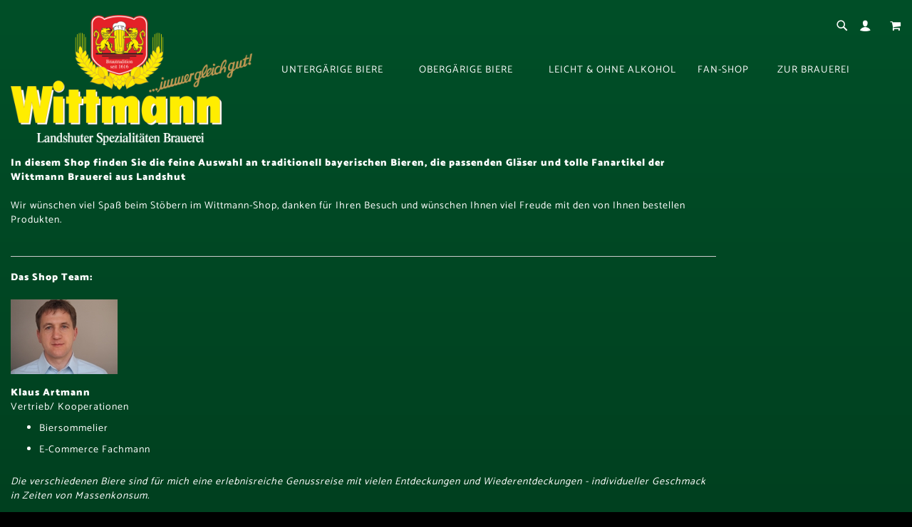

--- FILE ---
content_type: text/html; charset=UTF-8
request_url: https://www.wittmann-shop.de/wir/
body_size: 11035
content:
<!doctype html>
<html lang="de">
    <head >
        <script>
    var LOCALE = 'de\u002DDE';
    var BASE_URL = 'https\u003A\u002F\u002Fwww.wittmann\u002Dshop.de\u002F';
    var require = {
        'baseUrl': 'https\u003A\u002F\u002Fwww.wittmann\u002Dshop.de\u002Fstatic\u002Ffrontend\u002FSnm\u002Fwittmann\u002Fde_DE'
    };</script>        <meta charset="utf-8"/>
<meta name="title" content="Brauerei Wittmann Wir-Partner"/>
<meta name="description" content="Brauerei Wittmann"/>
<meta name="keywords" content="Brauerei Wittmann"/>
<meta name="robots" content="INDEX,FOLLOW"/>
<meta name="viewport" content="width=device-width, initial-scale=1, maximum-scale=1.0, user-scalable=no"/>
<meta name="format-detection" content="telephone=no"/>
<title>Brauerei Wittmann Wir-Partner</title>
<link  rel="stylesheet" type="text/css"  media="all" href="https://www.wittmann-shop.de/static/_cache/merged/e4c501553dbedd5320b08197a5ce8ee7.min.css" />
<link  rel="stylesheet" type="text/css"  media="screen and (min-width: 768px)" href="https://www.wittmann-shop.de/static/frontend/Snm/wittmann/de_DE/css/styles-l.min.css" />
<link  rel="stylesheet" type="text/css"  media="print" href="https://www.wittmann-shop.de/static/frontend/Snm/wittmann/de_DE/css/print.min.css" />
<link  rel="stylesheet" type="text/css"  media="screen and (max-width: 1024px)" href="https://www.wittmann-shop.de/static/frontend/Snm/wittmann/de_DE/WeltPixel_NavigationLinks/css/navigation_mobile.min.css" />
<link  rel="stylesheet" type="text/css"  media="screen and (min-width: 1025px)" href="https://www.wittmann-shop.de/static/frontend/Snm/wittmann/de_DE/WeltPixel_NavigationLinks/css/navigation_desktop.min.css" />
<script  type="text/javascript"  src="https://www.wittmann-shop.de/static/frontend/Snm/wittmann/de_DE/requirejs/require.min.js"></script>
<script  type="text/javascript"  src="https://www.wittmann-shop.de/static/frontend/Snm/wittmann/de_DE/requirejs-min-resolver.min.js"></script>
<script  type="text/javascript"  src="https://www.wittmann-shop.de/static/frontend/Snm/wittmann/de_DE/js/bundle/bundle0.min.js"></script>
<script  type="text/javascript"  src="https://www.wittmann-shop.de/static/frontend/Snm/wittmann/de_DE/js/bundle/bundle1.min.js"></script>
<script  type="text/javascript"  src="https://www.wittmann-shop.de/static/frontend/Snm/wittmann/de_DE/js/bundle/bundle2.min.js"></script>
<script  type="text/javascript"  src="https://www.wittmann-shop.de/static/frontend/Snm/wittmann/de_DE/js/bundle/bundle3.min.js"></script>
<script  type="text/javascript"  src="https://www.wittmann-shop.de/static/frontend/Snm/wittmann/de_DE/js/bundle/bundle4.min.js"></script>
<script  type="text/javascript"  src="https://www.wittmann-shop.de/static/frontend/Snm/wittmann/de_DE/js/bundle/bundle5.min.js"></script>
<script  type="text/javascript"  src="https://www.wittmann-shop.de/static/frontend/Snm/wittmann/de_DE/js/bundle/bundle6.min.js"></script>
<script  type="text/javascript"  src="https://www.wittmann-shop.de/static/frontend/Snm/wittmann/de_DE/js/bundle/bundle7.min.js"></script>
<script  type="text/javascript"  src="https://www.wittmann-shop.de/static/frontend/Snm/wittmann/de_DE/js/bundle/bundle8.min.js"></script>
<script  type="text/javascript"  src="https://www.wittmann-shop.de/static/frontend/Snm/wittmann/de_DE/js/bundle/bundle9.min.js"></script>
<script  type="text/javascript"  src="https://www.wittmann-shop.de/static/frontend/Snm/wittmann/de_DE/mage/requirejs/static.min.js"></script>
<script  type="text/javascript"  src="https://www.wittmann-shop.de/static/frontend/Snm/wittmann/de_DE/mage/requirejs/mixins.min.js"></script>
<script  type="text/javascript"  src="https://www.wittmann-shop.de/static/frontend/Snm/wittmann/de_DE/requirejs-config.min.js"></script>
<link rel="preload" as="font" crossorigin="anonymous" href="https://www.wittmann-shop.de/static/frontend/Snm/wittmann/de_DE/fonts/opensans/light/opensans-300.woff2" />
<link rel="preload" as="font" crossorigin="anonymous" href="https://www.wittmann-shop.de/static/frontend/Snm/wittmann/de_DE/fonts/opensans/regular/opensans-400.woff2" />
<link rel="preload" as="font" crossorigin="anonymous" href="https://www.wittmann-shop.de/static/frontend/Snm/wittmann/de_DE/fonts/opensans/semibold/opensans-600.woff2" />
<link rel="preload" as="font" crossorigin="anonymous" href="https://www.wittmann-shop.de/static/frontend/Snm/wittmann/de_DE/fonts/opensans/bold/opensans-700.woff2" />
<link rel="preload" as="font" crossorigin="anonymous" href="https://www.wittmann-shop.de/static/frontend/Snm/wittmann/de_DE/fonts/Luma-Icons.woff2" />
<link rel="preload" as="font" crossorigin="anonymous" href="https://www.wittmann-shop.de/static/frontend/Snm/wittmann/de_DE/WeltPixel_DesignElements/fonts/Simple-Line-Icons.woff2" />
<link rel="preload" as="font" crossorigin="anonymous" href="https://www.wittmann-shop.de/static/frontend/Snm/wittmann/de_DE/WeltPixel_DesignElements/fonts/lined-icons.woff2" />
<link rel="preload" as="font" crossorigin="anonymous" href="https://www.wittmann-shop.de/static/frontend/Snm/wittmann/de_DE/WeltPixel_DesignElements/fonts/font-icons.woff2" />
<link  rel="icon" type="image/x-icon" href="https://www.wittmann-shop.de/media/favicon/websites/8/favicon.png" />
<link  rel="shortcut icon" type="image/x-icon" href="https://www.wittmann-shop.de/media/favicon/websites/8/favicon.png" />
<script src="https://cloud.ccm19.de/app.js?apiKey=a8f3a2c4384f1376ae594790fb033f3e29aad192bcb80c8c&amp;domain=64f7390dffbc2b2cdb06ead2" referrerpolicy="origin"></script>
<style>
.column.main .products-grid .product-item .product-item-info:hover  {
background-color: #014f28!important;
}
.toolbar.toolbar-products select.sorter-options, 
.sorter-action, .sorter-action:before,
.theme-pearl.page-products .sorter *,
.toolbar.toolbar-products select.limiter-options{
color:white !important;
}
.product-item .price-box .price-label {
    color: #fff;
 
}
.theme-pearl.catalog-product-view #maincontent .product-info-main .product-info-price .price-box .price-final_price .price
{
    color: #f2c001 !important;
}
.product-info-main .product-info-price .baseprice,
.product-info-main .product-info-price .pfand,
.product-info-main .product-info-price .price-details
{
   color: white!important;
}
.theme-pearl .fotorama__stage__frame{
background-color:#014b26;
}
.theme-pearl.store-view-wittmann-de .toolbar.toolbar-products{
    display:none;
}
button.action.primary span{
font-weight: bold !important;
}

.theme-pearl h3,
.product-info-main .stock{
font-weight: 700;
    color: #888;
}
.product-info-main {
display: flex;
    flex-direction: column;
}
.product-info-main > * {
order:3
}
.product-info-main > .product.attribute.overview{
order:2
}
.product-info-main > .page-title-wrapper.product{
order:1
}
.owl-controls .owl-prev,.owl-controls .owl-next{
font-size:0 !important;
line-height:0;
}
.fotorama__caption, .fotorama__caption__wrap {
display:none !important;
}
</style>        <!-- BEGIN GOOGLE ANALYTICS CODE -->
<script type="text/x-magento-init">
{
    "*": {
        "Magento_GoogleAnalytics/js/google-analytics": {
            "isCookieRestrictionModeEnabled": 0,
            "currentWebsite": 8,
            "cookieName": "user_allowed_save_cookie",
            "ordersTrackingData": [],
            "pageTrackingData": {"optPageUrl":"","isAnonymizedIpActive":true,"accountId":"UA-3021731-14"}        }
    }
}
</script>
<!-- END GOOGLE ANALYTICS CODE -->
    <script type="text/x-magento-init">
        {
            "*": {
                "Magento_PageCache/js/form-key-provider": {
                    "isPaginationCacheEnabled":
                        0                }
            }
        }
    </script>
<script type="text&#x2F;javascript" src="https&#x3A;&#x2F;&#x2F;chimpstatic.com&#x2F;mcjs-connected&#x2F;js&#x2F;users&#x2F;deae91191e88b19443b8896b2&#x2F;ae9ceaf75e6d407dd43696850.js" defer="defer">
</script>
    </head>
    <body data-container="body"
          data-mage-init='{"loaderAjax": {}, "loader": { "icon": "https://www.wittmann-shop.de/static/frontend/Snm/wittmann/de_DE/images/loader-2.gif"}}'
        id="html-body" class="theme-pearl store-view-wittmann_de cms-wir cms-page-view page-layout-2columns-right">
        
<script type="text/x-magento-init">
    {
        "*": {
            "Magento_PageBuilder/js/widget-initializer": {
                "config": {"[data-content-type=\"slider\"][data-appearance=\"default\"]":{"Magento_PageBuilder\/js\/content-type\/slider\/appearance\/default\/widget":false},"[data-content-type=\"map\"]":{"Magento_PageBuilder\/js\/content-type\/map\/appearance\/default\/widget":false},"[data-content-type=\"row\"]":{"Magento_PageBuilder\/js\/content-type\/row\/appearance\/default\/widget":false},"[data-content-type=\"tabs\"]":{"Magento_PageBuilder\/js\/content-type\/tabs\/appearance\/default\/widget":false},"[data-content-type=\"slide\"]":{"Magento_PageBuilder\/js\/content-type\/slide\/appearance\/default\/widget":{"buttonSelector":".pagebuilder-slide-button","showOverlay":"hover","dataRole":"slide"}},"[data-content-type=\"banner\"]":{"Magento_PageBuilder\/js\/content-type\/banner\/appearance\/default\/widget":{"buttonSelector":".pagebuilder-banner-button","showOverlay":"hover","dataRole":"banner"}},"[data-content-type=\"buttons\"]":{"Magento_PageBuilder\/js\/content-type\/buttons\/appearance\/inline\/widget":false},"[data-content-type=\"products\"][data-appearance=\"carousel\"]":{"Magento_PageBuilder\/js\/content-type\/products\/appearance\/carousel\/widget":false}},
                "breakpoints": {"desktop":{"label":"Desktop","stage":true,"default":true,"class":"desktop-switcher","icon":"Magento_PageBuilder::css\/images\/switcher\/switcher-desktop.svg","conditions":{"min-width":"1024px"},"options":{"products":{"default":{"slidesToShow":"5"}}}},"tablet":{"conditions":{"max-width":"1024px","min-width":"768px"},"options":{"products":{"default":{"slidesToShow":"4"},"continuous":{"slidesToShow":"3"}}}},"mobile":{"label":"Mobile","stage":true,"class":"mobile-switcher","icon":"Magento_PageBuilder::css\/images\/switcher\/switcher-mobile.svg","media":"only screen and (max-width: 768px)","conditions":{"max-width":"768px","min-width":"640px"},"options":{"products":{"default":{"slidesToShow":"3"}}}},"mobile-small":{"conditions":{"max-width":"640px"},"options":{"products":{"default":{"slidesToShow":"2"},"continuous":{"slidesToShow":"1"}}}}}            }
        }
    }
</script>

<div class="cookie-status-message" id="cookie-status">
    The store will not work correctly when cookies are disabled.</div>
<script type="text&#x2F;javascript">document.querySelector("#cookie-status").style.display = "none";</script>
<script type="text/x-magento-init">
    {
        "*": {
            "cookieStatus": {}
        }
    }
</script>

<script type="text/x-magento-init">
    {
        "*": {
            "mage/cookies": {
                "expires": null,
                "path": "\u002F",
                "domain": ".www.wittmann\u002Dshop.de",
                "secure": true,
                "lifetime": "3600"
            }
        }
    }
</script>
    <noscript>
        <div class="message global noscript">
            <div class="content">
                <p>
                    <strong>JavaScript scheint in Ihrem Browser deaktiviert zu sein.</strong>
                    <span>
                        Um unsere Website in bester Weise zu erfahren, aktivieren Sie Javascript in Ihrem Browser.                    </span>
                </p>
            </div>
        </div>
    </noscript>
<script>    require.config({
        map: {
            '*': {
                wysiwygAdapter: 'mage/adminhtml/wysiwyg/tiny_mce/tinymceAdapter'
            }
        }
    });</script><script>    require.config({
        paths: {
            googleMaps: 'https\u003A\u002F\u002Fmaps.googleapis.com\u002Fmaps\u002Fapi\u002Fjs\u003Fv\u003D3.53\u0026key\u003D'
        },
        config: {
            'Magento_PageBuilder/js/utils/map': {
                style: '',
            },
            'Magento_PageBuilder/js/content-type/map/preview': {
                apiKey: '',
                apiKeyErrorMessage: 'You\u0020must\u0020provide\u0020a\u0020valid\u0020\u003Ca\u0020href\u003D\u0027https\u003A\u002F\u002Fwww.wittmann\u002Dshop.de\u002Fadminhtml\u002Fsystem_config\u002Fedit\u002Fsection\u002Fcms\u002F\u0023cms_pagebuilder\u0027\u0020target\u003D\u0027_blank\u0027\u003EGoogle\u0020Maps\u0020API\u0020key\u003C\u002Fa\u003E\u0020to\u0020use\u0020a\u0020map.'
            },
            'Magento_PageBuilder/js/form/element/map': {
                apiKey: '',
                apiKeyErrorMessage: 'You\u0020must\u0020provide\u0020a\u0020valid\u0020\u003Ca\u0020href\u003D\u0027https\u003A\u002F\u002Fwww.wittmann\u002Dshop.de\u002Fadminhtml\u002Fsystem_config\u002Fedit\u002Fsection\u002Fcms\u002F\u0023cms_pagebuilder\u0027\u0020target\u003D\u0027_blank\u0027\u003EGoogle\u0020Maps\u0020API\u0020key\u003C\u002Fa\u003E\u0020to\u0020use\u0020a\u0020map.'
            },
        }
    });</script><script>
    require.config({
        shim: {
            'Magento_PageBuilder/js/utils/map': {
                deps: ['googleMaps']
            }
        }
    });</script><div class="page-wrapper"><div class="page-header page-header-v2"><header class="page-header"><div class="panel wrapper"><div class="panel header"><a class="action skip contentarea"
   href="#contentarea">
    <span>
        Direkt zum Inhalt    </span>
</a>
<ul class="header links">    <li class="greet welcome" data-bind="scope: 'customer'">
        <!-- ko if: customer().fullname  -->
        <span class="logged-in"
              data-bind="text: new String('Willkommen, %1!').
              replace('%1', customer().fullname)">
        </span>
        <!-- /ko -->
        <!-- ko ifnot: customer().fullname  -->
        <span class="not-logged-in"
              data-bind="text: 'Herzlich Willkommen!'"></span>
                <!-- /ko -->
    </li>
        <script type="text/x-magento-init">
        {
            "*": {
                "Magento_Ui/js/core/app": {
                    "components": {
                        "customer": {
                            "component": "Magento_Customer/js/view/customer"
                        }
                    }
                }
            }
        }
    </script>
<li class="link authorization-link" data-label="oder">
    <a href="https://www.wittmann-shop.de/customer/account/login/referer/aHR0cHM6Ly93d3cud2l0dG1hbm4tc2hvcC5kZS93aXI~/"        >Anmelden</a>
</li>
<li><a href="https://www.wittmann-shop.de/customer/account/create/" id="idWTtPPVP7" >Ein Konto erstellen</a></li></ul></div></div><div class="header content"><span data-action="toggle-nav" class="action nav-toggle"><span>Navigation umschalten</span></span>

    <div class="desktop-logo desktop-logo-all">
        <a
            class="logo "
            href="https://www.wittmann-shop.de/"
            title="Brauerei&#x20;Wittmann"
            aria-label="store logo">
            <img src="https://www.wittmann-shop.de/media/logo/websites/8/Wittmann_Claim_4c_S_400x.png"
                 title="Brauerei&#x20;Wittmann"
                 alt="Brauerei&#x20;Wittmann"
                width="170"                height="183"            />
        </a>
    </div>
<div class="header_right">
<div class="wrap">
    <div id="search-mod" class="modal">
        <div class="close-sec search-visible-md">
            <a class="closebutton icon-line-cross"></a>
        </div>
        <div class="modal-content">
            <div class="block block-search wpx-block-search">
                <div class="block block-content">
                    <form class="form minisearch version-2" id="search_mini_form" action="https://www.wittmann-shop.de/catalogsearch/result/" method="get">
                        <div class="field search wpx-pos-search">
                            <label class="label active" for="search" data-role="minisearch-label">
                                <span>Suche</span>
                            </label>
                            <div class="control vertically-control">
                                <input id="search"
                                                                            data-mage-init='{"quickSearch":{
                                    "formSelector":"#search_mini_form",
                                    "url":"https://www.wittmann-shop.de/search/ajax/suggest/",
                                    "destinationSelector":"#search_autocomplete",
                                    "minSearchLength":"1"}
                               }'
                                                                           type="text"
                                       name="q"
                                       value=""
                                       placeholder="Geben Sie bitte mindestens 3 Zeichen ein, um zu suchen."
                                       class="input-text vertically-black"
                                       maxlength="128"
                                       role="combobox"
                                       aria-haspopup="false"
                                       aria-expanded="false"
                                       aria-autocomplete="both"
                                       autocomplete="off"/>

                                <div class="actions wpx-pos-search search-visible-md" >
                                    <button type="submit" class="action search" title="Suche"></button>
                                </div>


                                
                                    <div id="searchautocomplete" class="searchautocomplete vertically" style="width: 350px; background: #FFFFFF; color: #000000">
                    <div class="separator" style="background: #F0EFF0; color:#000000">Beliebte Vorschläge</div>
            <div id="search_autocomplete" class="wpx-search-autocomplete"></div>
        
                    <div class="container-autocomplete cat-container"></div>
        
                                <div class="container-autocomplete">
                                    <div class="wpx-header"><!--
<div class="sale"> <p><b>20% off</b>für alle Biere</p> </div> <style> .sale{ margin: 0 auto; background: #242424; color: white; padding: 10px; text-align: center; font-size: 13px; } </style>
--></div>
                                <div class="prod-container"></div>
                <div class="more-results">
                    <a onclick="document.getElementById('search_mini_form').submit()" class="advanced_search"></a>
                </div>
                                    <div class="wpx-footer"><!--
<div class="free-returns"> <div class="footer-img"></div> </div> <style> .free-returns{ margin: 0 auto; background: #242424;padding:10px; } </style>
--></div>
                            </div>
            </div>


    <script>
        requirejs(['jquery', 'underscore', 'weltpixel_searchautocomplete'],
            function ($, _, searchAutoComplete) {
                $(document).ready(function () {
                    var isEnablePopularSuggestions = '1',
                        isEnableCategorySearch = '1',
                        isEnableAutoComplete = '1',
                        previousSearch = '';
                    window.minNumberOfCharacters = '3';
                    window.baseURL = 'https://www.wittmann-shop.de/';
                    $('html').on('click', function(event){
                        var targetClass = $(event.target).attr('class'),
                            searchClass = 'searchautocomplete';
                        if(targetClass != searchClass)
                            $('#' + searchClass).hide();
                    })
                    if (isEnableAutoComplete || isEnablePopularSuggestions || isEnableCategorySearch) {
                        $('.search-autocomplete').remove();

                        $('#search').on('keyup', _.debounce(function () {
                            var value = $(this).val();
                            if (value == previousSearch && $('#search_autocomplete').is(':visible')) {
                                return;
                            }
                            previousSearch = value;
                            if (isEnableAutoComplete && value.length >= window.minNumberOfCharacters) {
                                //Start processing, show the Progress!
                                $(".search .control").addClass("loader-ajax");
                                searchAutoComplete.ajaxSearch();
                            }else{
                                $('#searchautocomplete').hide();
                            }
                        }, 750));
                    }
                });
            });
    </script>

                                            </div>
                        </div>
                    </form>
                    <div class="customHtml">
                        <p class="search-description"> 
<span></span> <span></span> </p> <style> .search-description{ padding: 10px 20px; } .search-description span{ color: #F8F8F8; margin-right: 20px; } </style>                    </div>
                </div>
            </div>
        </div>
    </div>
</div>

<div class="block block-search search-visible-md minisearch-v2">
    <div class="block block-content">
        <i class="open-modal-search icon-search3"></i>
    </div>
</div>

<script>
    require(['jquery'],
        function ($) {

            var resizeIdClose,
                searchMod = $("#search-mod"),
                searchInput = $('#search'),
                ua = window.navigator.userAgent,
                msie = ua.indexOf("MSIE ");

            $(window).resize(function() {
                clearTimeout(resizeIdClose);
            });

            if (document.documentMode || /Edge/.test(navigator.userAgent)) {
                $( ".open-modal-search" ).wrap( "<a href='#search-mod'></a>" );
            }

            $(".open-modal-search").on('click', function(){
                if (msie > 0 || !!navigator.userAgent.match(/Trident.*rv\:11\./)){
                    searchMod.addClass("isOpenIE");
                }
                searchMod.addClass("isOpen");
                setTimeout(function(){ searchInput.select(); }, 500);
                window.location.hash = 'search-mod';
                if($('.page-header').hasClass('page-header-v4')){
                    $(".nav-sections-4.sticky-header").attr('style', 'z-index: 0 !important');
                    $(".nav-toggle, .logo").attr('style', 'z-index: 0');
                }
                window.history.pushState("", document.title, window.location.pathname);
            });

            $(".block.block-content").on('click', function(){
                onClickSearchBtn(searchMod);
            });

            $(".closebutton").on('click', function(e){
                closeSearchModal(searchMod);
                window.location.hash = 'search-mod';
                setTimeout(function(){
                    window.location.hash= '#';
                    window.history.pushState("", document.title, window.location.pathname);
                    if (msie > 0 || !!navigator.userAgent.match(/Trident.*rv\:11\./)){
                        searchMod.removeClass("isOpenIE");
                    }
                }, 500);

                if($('.page-header').hasClass('page-header-v4')) {
                    $(".nav-sections-4.sticky-header").attr('style', 'z-index: 10 !important');
                    setTimeout(function(){
                        $(".nav-toggle, .logo").attr('style', 'z-index: 14');
                    }, 500);
                }
            });

            function onClickSearchBtn(searchMod){
                if(searchMod.hasClass( "isOpen" )){
                    $('body').addClass("hidescroll");
                    $('.actions.wpx-pos-search button').prop("disabled", false); // Search button are now enabled.
                }
            }

            function closeSearchModal(searchMod){
                if (searchMod.length) {
                    searchInput.val('');
                    setTimeout(function(){
                        $('body').removeClass('hidescroll');
                        $('#searchautocomplete').hide();
                    }, 10);
                }
            }
        }
    );

</script>

<div data-block="minicart" class="minicart-wrapper quickcart-wrapper minicart-weltpixel">
    <a class="action showcart" href="https://www.wittmann-shop.de/checkout/cart/"
       data-bind="scope: 'minicart_content'">
        <span class="text">Mein Warenkorb</span>
        <span class="counter qty empty"
              data-bind="css: { empty: !!getCartParam('summary_count') == false }, blockLoader: isLoading">
            <span class="counter-number"><!-- ko text: getCartParam('summary_count') --><!-- /ko --></span>
            <span class="counter-label">
            <!-- ko if: getCartParam('summary_count') -->
                <!-- ko text: getCartParam('summary_count') --><!-- /ko -->
                <!-- ko i18n: 'items' --><!-- /ko -->
                <!-- /ko -->
            </span>
        </span>
    </a>
            <div class="block block-minicart block-quickcart empty"
             data-role="dropdownDialog"
             data-mage-init='{"dropdownDialog":{
                "appendTo":"[data-block=minicart]",
                "triggerTarget":".showcart",
                "timeout": "2000",
                "closeOnMouseLeave": false,
                "closeOnEscape": true,
                "triggerClass":"active",
                "parentClass":"active",
                "buttons":[]}}'
        >
                <div id="minicart-content-wrapper" class="quickcart-content-wrapper" data-bind="scope: 'minicart_content'">
                    <!-- ko template: getTemplate() --><!-- /ko -->
                </div>
                    </div>
        <script>
        window.checkout = {"shoppingCartUrl":"https:\/\/www.wittmann-shop.de\/checkout\/cart\/","checkoutUrl":"https:\/\/www.wittmann-shop.de\/checkout\/","updateItemQtyUrl":"https:\/\/www.wittmann-shop.de\/checkout\/sidebar\/updateItemQty\/","removeItemUrl":"https:\/\/www.wittmann-shop.de\/checkout\/sidebar\/removeItem\/","imageTemplate":"Magento_Catalog\/product\/image_with_borders","baseUrl":"https:\/\/www.wittmann-shop.de\/","minicartMaxItemsVisible":3,"websiteId":"8","maxItemsToDisplay":10,"storeId":"10","storeGroupId":"8","agreementIds":["1","2"],"customerLoginUrl":"https:\/\/www.wittmann-shop.de\/customer\/account\/login\/referer\/aHR0cHM6Ly93d3cud2l0dG1hbm4tc2hvcC5kZS93aXI~\/","isRedirectRequired":false,"autocomplete":"off","captcha":{"user_login":{"isCaseSensitive":false,"imageHeight":50,"imageSrc":"","refreshUrl":"https:\/\/www.wittmann-shop.de\/captcha\/refresh\/","isRequired":false,"timestamp":1768571294}}};
    </script>
    <script type="text/x-magento-init">
    {
        "[data-block='minicart']": {
            "Magento_Ui/js/core/app": {"components":{"minicart_content":{"children":{"subtotal.container":{"children":{"subtotal":{"children":{"subtotal.totals":{"config":{"display_cart_subtotal_incl_tax":1,"display_cart_subtotal_excl_tax":0,"template":"Magento_Tax\/checkout\/minicart\/subtotal\/totals"},"children":{"subtotal.totals.msrp":{"component":"Magento_Msrp\/js\/view\/checkout\/minicart\/subtotal\/totals","config":{"displayArea":"minicart-subtotal-hidden","template":"Magento_Msrp\/checkout\/minicart\/subtotal\/totals"}}},"component":"Magento_Tax\/js\/view\/checkout\/minicart\/subtotal\/totals"}},"component":"uiComponent","config":{"template":"Magento_Checkout\/minicart\/subtotal"}}},"component":"uiComponent","config":{"displayArea":"subtotalContainer"}},"item.renderer":{"component":"Magento_Checkout\/js\/view\/cart-item-renderer","config":{"displayArea":"defaultRenderer","template":"WeltPixel_QuickCart\/minicart\/item\/default.html"},"children":{"item.image":{"component":"Magento_Catalog\/js\/view\/image","config":{"template":"Magento_Catalog\/product\/image","displayArea":"itemImage"}},"checkout.cart.item.price.sidebar":{"component":"uiComponent","config":{"template":"Magento_Checkout\/minicart\/item\/price","displayArea":"priceSidebar"}}}},"extra_info":{"component":"uiComponent","config":{"displayArea":"extraInfo"}},"promotion":{"component":"uiComponent","config":{"displayArea":"promotion"}}},"config":{"itemRenderer":{"default":"defaultRenderer","simple":"defaultRenderer","virtual":"defaultRenderer"},"template":"WeltPixel_QuickCart\/minicart\/content"},"component":"Magento_Checkout\/js\/view\/minicart"}},"types":[]}        },
        "*": {
            "Magento_Ui/js/block-loader": "https://www.wittmann-shop.de/static/frontend/Snm/wittmann/de_DE/images/loader-1.gif"
        }
    }
    </script>

            <style>
        .block-content-quickcart .quickcart-top {
            background: #000000;
            color: #FFFFFF;
            height: 50px;
            line-height: 50px;
        }
        .block-content-quickcart .quickcart-top button.close {
            height: 50px;
        }
        .block-content-quickcart .quickcart-top button.close span {
            color: #FFFFFF;
        }
        .block-content-quickcart .quickcart-top .action.close::before {
            color: #FFFFFF;
        }
        .block-content-quickcart .quickcart-bottom-container .subtotal {
            background: #F6F6F6;
            color: #000000;
        }
        
            </style>
</div>
</div></div></header></div>    <div class="sections nav-sections-2&#x20;nav-sections">
                <div class="section-items nav-sections-2&#x20;nav-sections-items"
             data-mage-init='{"tabs":{"openedState":"active"}}'>
                                            <div class="section-item-title nav-sections-2&#x20;nav-sections-item-title"
                     data-role="collapsible">
                    <a class="nav-sections-2&#x20;nav-sections-item-switch"
                       data-toggle="switch" href="#store.menu">
                        Menü                    </a>
                </div>
                <div class="section-item-content nav-sections-2&#x20;nav-sections-item-content"
                     id="store.menu"
                     data-role="content">
                    
<nav class="navigation" data-action="navigation">
    <ul data-mage-init='{"menu":{"responsive":true, "expanded":true, "position":{"my":"left top","at":"left bottom"}}}'>
        <li  class="megamenu level-top-sectioned  level0 nav-1 category-item first level-top mm-first-item mm-no-children"   ><a href="https://www.wittmann-shop.de/untergarige-biere.html"  class="level-top label-position-center"><span class="mm-subcategory-title underline-megamenu " >Untergärige Biere</span></a></li><li  class="megamenu level-top-sectioned  level0 nav-2 category-item level-top mm-no-children"   ><a href="https://www.wittmann-shop.de/obergarige-biere.html"  class="level-top"><span class="mm-subcategory-title underline-megamenu " >Obergärige Biere</span></a></li><li  class="megamenu level-top-sectioned  level0 nav-3 category-item level-top mm-no-children"   ><a href="https://www.wittmann-shop.de/leicht-ohne-alkohol.html"  class="level-top"><span class="mm-subcategory-title underline-megamenu " >leicht &amp; ohne Alkohol</span></a></li><li  class="megamenu level-top-sectioned  level0 nav-4 category-item level-top parent mm-has-children"   ><a href="https://www.wittmann-shop.de/fan-shop.html"  class="level-top"><span class="mm-subcategory-title underline-megamenu " >Fan-Shop</span></a><ul class="level0 submenu sectioned  " style="display: none;"><li class="submenu-child"><ul class="columns-group starter" style="width: auto"><li  class="megamenu level1 nav-4-1 category-item first mm-first-item mm-no-children"  style="width: auto" ><a href="https://www.wittmann-shop.de/la-fuer-fans/bekleidung.html"  class=" " ><span class="mm-subcategory-title underline-megamenu " >Bekleidung</span></a></li><li  class="megamenu level1 nav-4-2 category-item mm-no-children"  style="width: auto" ><a href="https://www.wittmann-shop.de/la-fuer-fans/nuetzliches.html"  class=" " ><span class="mm-subcategory-title underline-megamenu " >Nützliches</span></a></li><li  class="megamenu level1 nav-4-3 category-item last mm-no-children"  style="width: auto" ><a href="https://www.wittmann-shop.de/la-fuer-fans/vor-ort-einkauf.html"  class=" label-position-center " ><span class="mm-subcategory-title underline-megamenu " >Vor Ort Einkauf</span></a></li><span class="close columns-group last"></span></ul></li><!-- end submenu-child --></ul><!-- end submenu --></li><li  class="megamenu level-top-sectioned  level0 nav-5 category-item last level-top mm-no-children"   ><a target="_blank"  href="https://www.brauerei-wittmann.de/"  class="level-top"><span class="mm-subcategory-title underline-megamenu " >Zur Brauerei</span></a></li><style>body .nav-sections .navigation ul li.megamenu.level0 ul.level0.submenu.sectioned li a.ui-state-focus{ color:#000 !important;}body .page-wrapper .nav-sections .navigation ul li.megamenu.mm-first-item a.level-top{ padding-left: 0px ;}.nav-sections:not(.nav-mobile) .navigation ul li.level0 > a span:first-child,.nav-sections:not(.nav-mobile) .navigation ul li.level0 > a span:nth-child(2){ font-size: inherit;;}.nav-sections:not(.nav-mobile) .navigation .megamenu.level-top-fullwidth .submenu .columns-group li.level1 > a span,.nav-sections:not(.nav-mobile) .navigation .megamenu.level-top-sectioned .submenu .columns-group li.level1 > a span,.nav-sections:not(.nav-mobile) .navigation .megamenu.level-top-boxed .submenu .columns-group li.level1 > a span{ font-size: inherit;;}.nav-sections:not(.nav-mobile) .navigation .megamenu.level-top-fullwidth .submenu .columns-group li.level2 > a span,.nav-sections:not(.nav-mobile) .navigation .megamenu.level-top-sectioned .submenu .columns-group li.level2 > a span,.nav-sections:not(.nav-mobile) .navigation .megamenu.level-top-boxed .submenu .columns-group li.level2 > a span{ font-size: inherit;;}body .nav-sections .navigation ul li.megamenu.level1 ul.level1.submenu. li a.ui-state-focus{ color:#000 !important;}</style>            </ul>
</nav>
                </div>
                                            <div class="section-item-title nav-sections-2&#x20;nav-sections-item-title"
                     data-role="collapsible">
                    <a class="nav-sections-2&#x20;nav-sections-item-switch"
                       data-toggle="switch" href="#store.links">
                        Konto                    </a>
                </div>
                <div class="section-item-content nav-sections-2&#x20;nav-sections-item-content"
                     id="store.links"
                     data-role="content">
                    <!-- Account links -->                </div>
                                    </div>
    </div>
<div class="breadcrumbs">
    <ul class="items">
                    <li class="item home">
                            <a href="https://www.wittmann-shop.de/"
                   title="Zur Homepage">
                    Home                </a>
                        </li>
                    <li class="item cms_page">
                            <strong>Wir-Partner</strong>
                        </li>
            </ul>
</div>
<main id="maincontent" class="page-main"><a id="contentarea" tabindex="-1"></a>
<div class="page messages"><div data-placeholder="messages"></div>
<div data-bind="scope: 'messages'">
    <!-- ko if: cookieMessagesObservable() && cookieMessagesObservable().length > 0 -->
    <div aria-atomic="true" role="alert" class="messages" data-bind="foreach: {
        data: cookieMessagesObservable(), as: 'message'
    }">
        <div data-bind="attr: {
            class: 'message-' + message.type + ' ' + message.type + ' message',
            'data-ui-id': 'message-' + message.type
        }">
            <div data-bind="html: $parent.prepareMessageForHtml(message.text)"></div>
        </div>
    </div>
    <!-- /ko -->

    <div aria-atomic="true" role="alert" class="messages" data-bind="foreach: {
        data: messages().messages, as: 'message'
    }, afterRender: purgeMessages">
        <div data-bind="attr: {
            class: 'message-' + message.type + ' ' + message.type + ' message',
            'data-ui-id': 'message-' + message.type
        }">
            <div data-bind="html: $parent.prepareMessageForHtml(message.text)"></div>
        </div>
    </div>
</div>

<script type="text/x-magento-init">
    {
        "*": {
            "Magento_Ui/js/core/app": {
                "components": {
                        "messages": {
                            "component": "Magento_Theme/js/view/messages"
                        }
                    }
                }
            }
    }
</script>
</div><div class="columns"><div class="column main"><input name="form_key" type="hidden" value="TffFMXwVeDswZ900" /><div id="authenticationPopup" data-bind="scope:'authenticationPopup', style: {display: 'none'}">
        <script>window.authenticationPopup = {"autocomplete":"off","customerRegisterUrl":"https:\/\/www.wittmann-shop.de\/customer\/account\/create\/","customerForgotPasswordUrl":"https:\/\/www.wittmann-shop.de\/customer\/account\/forgotpassword\/","baseUrl":"https:\/\/www.wittmann-shop.de\/","customerLoginUrl":"https:\/\/www.wittmann-shop.de\/customer\/ajax\/login\/"}</script>    <!-- ko template: getTemplate() --><!-- /ko -->
        <script type="text/x-magento-init">
        {
            "#authenticationPopup": {
                "Magento_Ui/js/core/app": {"components":{"authenticationPopup":{"component":"Magento_Customer\/js\/view\/authentication-popup","children":{"messages":{"component":"Magento_Ui\/js\/view\/messages","displayArea":"messages"},"captcha":{"component":"Magento_Captcha\/js\/view\/checkout\/loginCaptcha","displayArea":"additional-login-form-fields","formId":"user_login","configSource":"checkout"}}}}}            },
            "*": {
                "Magento_Ui/js/block-loader": "https\u003A\u002F\u002Fwww.wittmann\u002Dshop.de\u002Fstatic\u002Ffrontend\u002FSnm\u002Fwittmann\u002Fde_DE\u002Fimages\u002Floader\u002D1.gif"
                            }
        }
    </script>
</div>
<script type="text/x-magento-init">
    {
        "*": {
            "Magento_Customer/js/section-config": {
                "sections": {"stores\/store\/switch":["*"],"stores\/store\/switchrequest":["*"],"directory\/currency\/switch":["*"],"*":["messages"],"customer\/account\/logout":["*","recently_viewed_product","recently_compared_product","persistent"],"customer\/account\/loginpost":["*"],"customer\/account\/createpost":["*"],"customer\/account\/editpost":["*"],"customer\/ajax\/login":["checkout-data","cart","captcha"],"catalog\/product_compare\/add":["compare-products"],"catalog\/product_compare\/remove":["compare-products"],"catalog\/product_compare\/clear":["compare-products"],"sales\/guest\/reorder":["cart","ammessages"],"sales\/order\/reorder":["cart","ammessages"],"checkout\/cart\/add":["cart","directory-data","ammessages","wp_confirmation_popup"],"checkout\/cart\/delete":["cart","ammessages"],"checkout\/cart\/updatepost":["cart","ammessages"],"checkout\/cart\/updateitemoptions":["cart","ammessages"],"checkout\/cart\/couponpost":["cart","ammessages"],"checkout\/cart\/estimatepost":["cart","ammessages"],"checkout\/cart\/estimateupdatepost":["cart","ammessages"],"checkout\/onepage\/saveorder":["cart","checkout-data","last-ordered-items","ammessages"],"checkout\/sidebar\/removeitem":["cart","ammessages"],"checkout\/sidebar\/updateitemqty":["cart","ammessages"],"rest\/*\/v1\/carts\/*\/payment-information":["cart","last-ordered-items","captcha","instant-purchase","ammessages"],"rest\/*\/v1\/guest-carts\/*\/payment-information":["cart","captcha","ammessages"],"rest\/*\/v1\/guest-carts\/*\/selected-payment-method":["cart","checkout-data","ammessages"],"rest\/*\/v1\/carts\/*\/selected-payment-method":["cart","checkout-data","instant-purchase","ammessages"],"customer\/address\/*":["instant-purchase"],"customer\/account\/*":["instant-purchase"],"vault\/cards\/deleteaction":["instant-purchase"],"multishipping\/checkout\/overviewpost":["cart","ammessages"],"paypal\/express\/placeorder":["cart","checkout-data","ammessages"],"paypal\/payflowexpress\/placeorder":["cart","checkout-data","ammessages"],"paypal\/express\/onauthorization":["cart","checkout-data","ammessages"],"persistent\/index\/unsetcookie":["persistent"],"review\/product\/post":["review"],"paymentservicespaypal\/smartbuttons\/placeorder":["cart","checkout-data"],"paymentservicespaypal\/smartbuttons\/cancel":["cart","checkout-data"],"wishlist\/index\/add":["wishlist"],"wishlist\/index\/remove":["wishlist"],"wishlist\/index\/updateitemoptions":["wishlist"],"wishlist\/index\/update":["wishlist"],"wishlist\/index\/cart":["wishlist","cart"],"wishlist\/index\/fromcart":["wishlist","cart"],"wishlist\/index\/allcart":["wishlist","cart"],"wishlist\/shared\/allcart":["wishlist","cart"],"wishlist\/shared\/cart":["cart"],"amasty_promo\/cart\/add":["cart","ammessages"],"braintree\/paypal\/placeorder":["ammessages","cart","checkout-data"],"authorizenet\/directpost_payment\/place":["ammessages"],"rest\/*\/v1\/guest-carts\/*\/girocheckout-restore-cart":["cart","checkout-data"],"rest\/*\/v1\/carts\/mine\/girocheckout-restore-cart":["cart","checkout-data"],"braintree\/googlepay\/placeorder":["cart","checkout-data"],"weltpixel_quickview\/index\/updatecart":["cart"]},
                "clientSideSections": ["checkout-data","cart-data"],
                "baseUrls": ["https:\/\/www.wittmann-shop.de\/"],
                "sectionNames": ["messages","customer","compare-products","last-ordered-items","cart","directory-data","captcha","instant-purchase","loggedAsCustomer","persistent","review","payments","wishlist","ammessages","wp_confirmation_popup","recently_viewed_product","recently_compared_product","product_data_storage","paypal-billing-agreement"]            }
        }
    }
</script>
<script type="text/x-magento-init">
    {
        "*": {
            "Magento_Customer/js/customer-data": {
                "sectionLoadUrl": "https\u003A\u002F\u002Fwww.wittmann\u002Dshop.de\u002Fcustomer\u002Fsection\u002Fload\u002F",
                "expirableSectionLifetime": 60,
                "expirableSectionNames": ["cart","persistent"],
                "cookieLifeTime": "3600",
                "cookieDomain": "",
                "updateSessionUrl": "https\u003A\u002F\u002Fwww.wittmann\u002Dshop.de\u002Fcustomer\u002Faccount\u002FupdateSession\u002F",
                "isLoggedIn": ""
            }
        }
    }
</script>
<script type="text/x-magento-init">
    {
        "*": {
            "Magento_Customer/js/invalidation-processor": {
                "invalidationRules": {
                    "website-rule": {
                        "Magento_Customer/js/invalidation-rules/website-rule": {
                            "scopeConfig": {
                                "websiteId": "8"
                            }
                        }
                    }
                }
            }
        }
    }
</script>
<script type="text/x-magento-init">
    {
        "body": {
            "pageCache": {"url":"https:\/\/www.wittmann-shop.de\/page_cache\/block\/render\/page_id\/98\/","handles":["default","cms_page_view","cms_page_view_id_wir","weltpixel_customfooter_removecopyright","weltpixel_custom_header_v2","weltpixel_custom_header_globalpromo_abovemenu","weltpixel_design_elements_bootstrap_grid","weltpixel_design_elements_fonts_core","weltpixel_design_elements_fonts_extended","weltpixel_design_elements_bootstrap_tables","weltpixel_design_elements_toggles_accordions_tabs","weltpixel_design_elements_pricing_boxes","weltpixel_design_elements_headings_blockquotes","weltpixel_design_elements_dividers","weltpixel_design_elements_brand_lists","weltpixel_design_elements_responsive_helpers","weltpixel_design_elements_smooth_scrolling","weltpixel_design_elements_alert_boxes","weltpixel_design_elements_testimonials","weltpixel_design_elements_flexslider","weltpixel_design_elements_buttons","weltpixel_design_elements_sections","weltpixel_design_elements_parallax","weltpixel_design_elements_animations_core","weltpixel_design_elements_animations_extended","weltpixel_design_elements_aos_animation","weltpixel_cms_page_view","weltpixel_quickcart_sidebar"],"originalRequest":{"route":"cms","controller":"page","action":"view","uri":"\/wir\/"},"versionCookieName":"private_content_version"}        }
    }
</script>
<div id="monkey_campaign" style="display:none;"
     data-mage-init='{"campaigncatcher":{"checkCampaignUrl": "https://www.wittmann-shop.de/mailchimp/campaign/check/"}}'>
</div>
<div data-content-type="html" data-appearance="default" data-element="main" data-decoded="true"><p><strong>In diesem Shop finden Sie die feine Auswahl an traditionell bayerischen Bieren, die passenden Gläser und tolle Fanartikel der Wittmann Brauerei aus Landshut</strong> <br><br>Wir wünschen viel Spaß beim Stöbern im Wittmann-Shop, danken für Ihren Besuch und wünschen Ihnen viel Freude mit den von Ihnen bestellen Produkten.<br><br></p>
<hr width="100%"><strong>Das Shop Team:<br><br></strong>
<p><img title="Klaus Artmann" src="https://www.wittmann-shop.de/media/wysiwyg/seiten/wir-uber-uns/klaus_artmann.jpg" alt="Klaus Artmann" width="150" height="105"></p>
<p><strong>Klaus Artmann</strong><br>Vertrieb/ Kooperationen</p>
<ul style="list-style-type: disc;">
<li>Biersommelier</li>
<li>E-Commerce Fachmann</li>
</ul>
<p><em>Die verschiedenen Biere sind für mich eine erlebnisreiche Genussreise mit vielen Entdeckungen und Wiederentdeckungen - individueller Geschmack in Zeiten von Massenkonsum.</em></p>
<hr width="100%">
<p><img title="Dunja Karabash" src="https://www.wittmann-shop.de/media/wysiwyg/seiten/wir-uber-uns/Dunja_Karabash_BierundBier.jpg" alt="Dunja Karabash" width="150" height="108"></p>
<p><strong>Dunja Karabash</strong><br>Geschäftsführerin</p>
<ul>
<li>Content</li>
<li>Individual Shops für Brauereien</li>
<li>Biersommelière</li>
</ul>
<p><em>Bier ist himmlisch gut&nbsp;und&nbsp;ich&nbsp;bin&nbsp;mir&nbsp;sicher,&nbsp;für&nbsp;jeden&nbsp;Geschmack&nbsp;und&nbsp;jeden&nbsp;Anlass&nbsp;das&nbsp;richtige&nbsp;Bier&nbsp;zu&nbsp;finden!</em></p>
<br><hr width="100%"><br>Der Wittmann-Shop ist ein Shop der <a title="Biertraum" href="https://www.biertraum.de/biertraum-shops.html" target="_blank" rel="noopener">BIERTRAUM</a> GmbH. <strong>Wir lieben Bier.</strong></div></div></div></main><footer class="page-footer"><div class="footer content"><div data-content-type="html" data-appearance="default" data-element="main" data-decoded="true"><style>
  .footer-v1 .mini-logo {
    background: url(/media/wysiwyg/website/logos/Biertraum_Logo_neg_80px.png);
    background-repeat: no-repeat;
    background-size: contain;
    width: 80px;
    height: 54px;
    margin-top: 50px !important;
    padding-top: 0 !important;
    display: inline-block;
}
</style>
<div class="footer-v1">
<div class="footer-v1-content">
<div class="col-sm-3 col-xs-12 nopaddingleft">
<h4 class="mini-logo"><!--
        <img alt="Logo" src="https://www.wittmann-shop.de/media/wysiwyg/website/logos/Logo-Biertraum_WebRGB_COLOR_80px.png"  stylex="width:37px">
--></h4>
<p>BIERTRAUM GmbH</p>
<p>87679 Westendorf</p>
<p>Tel.: Mo.–Fr. 9–15 Uhr</p>
<p>+49 151 5222 7909</p>
<p><a href="mailto:info@biertraum.de">info@biertraum.de</a></p>
<p><a title="Facebook" href="https://www.facebook.com/bierundbier">Folge uns auf Facebook</a></p>
</div>
<div class="col-sm-3 col-xs-12 nopaddingleft">
<p class="footer-title">Information</p>
<ul class="footer links">
<li class="nav item"><a href="https://www.wittmann-shop.de/wir/">Wir über uns</a></li>
<li class="nav item"><a href="https://www.wittmann-shop.de/agb/">AGB</a></li>
<li class="nav item"><a href="https://www.wittmann-shop.de/datenschutz/">Datenschutz</a></li>
<li class="nav item"><a href="https://www.wittmann-shop.de/jugendschutz/">Jugendschutz</a></li>
<li class="nav item"><a href="https://www.wittmann-shop.de/impressum/">Impressum</a></li>
</ul>
</div>
<div class="col-sm-3 col-xs-12 nopaddingleft">
<p class="footer-title">KUNDENSERVICE</p>
<ul class="footer links">
<li class="nav item"><a href="https://www.wittmann-shop.de/haeufige_fragen/">Häufige Fragen</a></li>
<li class="nav item"><a href="https://www.wittmann-shop.de/versand/">Versand</a></li>
<li class="nav item"><a href="https://www.wittmann-shop.de/zahlung/">Zahlungsarten</a></li>
<li class="nav item"><a href="https://www.wittmann-shop.de/widerruf/">Widerrufsrecht</a></li>
<li class="nav item"><a href="https://www.wittmann-shop.de/catalogsearch/advanced/">Detail-Suche</a></li>
<!--
<li class="nav item"><a href="https://www.wittmann-shop.de/&quot;customer/account/login/">Sign In</a></li>
<li class="nav item"><a href="https://www.wittmann-shop.de/&quot;sales/guest/form/">Orders and Returns</a></li>
<li class="nav item"><a href="https://www.wittmann-shop.de/&quot;privacy-policy-cookie-restriction-mode&quot;/">Privacy Policy</a></li>
<li class="nav item"><a href="https://www.wittmann-shop.de/&quot;contact/&quot;/">Contact Us</a></li>
<li class="nav item"><a href="https://www.wittmann-shop.de/&quot;catalogsearch/advanced/&quot;/">Search Terms</a></li>
<li class="nav item"><a href="https://www.wittmann-shop.de/&quot;catalogsearch/advanced/&quot;/">Advanced Search</a></li>
--></ul>
</div>
<div class="col-sm-3 col-xs-12 nopaddingleft">
<p class="footer-title">KUNDENKONTO</p>
<ul class="footer links">
<li class="nav item"><a href="https://www.wittmann-shop.de/customer/account/">Mein Konto</a></li>
<li class="nav item"><a href="https://www.wittmann-shop.de/checkout/cart/">Warenkorb</a></li>
<li class="nav item"><a href="https://www.wittmann-shop.de/checkout/">Zur Kasse</a></li>
<li class="nav item"><a href="">&nbsp;</a></li>
<li class="nav item"><a href="" onclick="return false" style="text-decoration:none;cursor: default;font-weight:bold;">Mindestbestellwert 18,90 EUR</a></li>
</ul>
</div>
<div class="col-xs-12 border-v1">
<div class="pull-left-md small-text">
<p><a title="Zum Newsletter anmelden." href="https://www.wittmann-shop.de/dialog-newsletter/subscribe/" ><img style="height: 130px;" title="Zum Newsletter anmelden." src="https://www.wittmann-shop.de/media/wysiwyg/website/logos/newsletter_neg.png" alt="Zum Newsletter anmelden."></a></p>
<!--
          widget type="Magento\Cms\Block\Widget\Block" template="widget/static_block/default.phtml" block_id="footer_slogan"
--></div>
<div class="pull-right-md small-text">
<p style="padding-top: 20px;"><a href="https://www.biertraum.de/biertraum-shops.html" target="_blank" rel="noopener"> <img style="height: 100px; margin: 0 20px;" src="https://www.wittmann-shop.de/media/wysiwyg/website/Biertraum_Shops_Bier_erleben_neg.png" alt="Biertraum - Biershops für Bierliebhaber"> </a> 
  <!-- Beginn des H&auml;ndlerbund HTML-Code --> <!-- Der HTML-Code darf im Sinne der einwandfreien Funktionalit&auml;t nicht ver&auml;ndert werden! --> 
  <a href="https://www.haendlerbund.de/mitglied/show.php?uuid=2e936bcb-4586-11e9-80e7-9c5c8e4fb375-6380481269" target="_blank" rel="noopener"> 
    <img title="Händlerbund Mitglied" src="https://www.wittmann-shop.de/media/wysiwyg/website/haendlerbund_neg.png" alt="Mitglied im Händlerbund" vspace="5" hspace="5" border="0"> 
  </a>
  <!-- Ende des H&auml;ndlerbund HTML-Code --> 
  <a title="Zum Newsletter anmelden." href="https://www.shopauskunft.de/bewertung/BIER__BIER_-_Bier_erleben--S-13126.html" target="_blank" rel="noopener"><img style="height: 100px;" src="https://www.wittmann-shop.de/media/wysiwyg/website/logos/Shopauskunft_transparent_300px_neg.png" alt=""></a></p>
</div>
</div>
<div class="col-xs-12 border-v1">
<div class="pull-left-md">
<p class="small-text">© 2021 BIERTRAUM GmbH</p>
</div>
<div class="pull-right-md social-icons-v1"><a href="https://www.wittmann-shop.de/zahlung/"><img style="width: 450px;" src="https://www.wittmann-shop.de/media/wysiwyg/footer-payment-v1.png" alt="Logo"></a></div>
</div>
</div>
</div>
</div><style></style></div></footer><script type="text/x-magento-init">
        {
            "*": {
                "Magento_Ui/js/core/app": {
                    "components": {
                        "storage-manager": {
                            "component": "Magento_Catalog/js/storage-manager",
                            "appendTo": "",
                            "storagesConfiguration" : {"recently_viewed_product":{"requestConfig":{"syncUrl":"https:\/\/www.wittmann-shop.de\/catalog\/product\/frontend_action_synchronize\/"},"lifetime":"1000","allowToSendRequest":null},"recently_compared_product":{"requestConfig":{"syncUrl":"https:\/\/www.wittmann-shop.de\/catalog\/product\/frontend_action_synchronize\/"},"lifetime":"1000","allowToSendRequest":null},"product_data_storage":{"updateRequestConfig":{"url":"https:\/\/www.wittmann-shop.de\/rest\/wittmann_de\/V1\/products-render-info"},"requestConfig":{"syncUrl":"https:\/\/www.wittmann-shop.de\/catalog\/product\/frontend_action_synchronize\/"},"allowToSendRequest":null}}                        }
                    }
                }
            }
        }
</script>
<!--qduhIs0UEkIFSONjHB4OFH6bS73G7TBi--><script>
    window.stickyMobileEnabled = '1';
    window.stickyHeaderScrollUpEnabled = '';
    require(['jquery', 'WeltPixel_CustomHeader/js/sticky_header_js', ''], function ($, stickyHeader) {
        $(document).ready(function() {
            stickyHeader.stickyHeader();
        });
    });
</script>
<script>
require(['jquery', 'designelements_base' ],
function   ($, SEMICOLONBASE) {
    var options = {"breakpoints":{"xxs":{"enter":0,"exit":319},"xs":{"enter":"320","exit":479},"s":{"enter":"480","exit":639},"m":{"enter":"640","exit":767},"l":{"enter":"768","exit":1023},"xl":{"enter":"1024","exit":10000}}};
    $(document).ready( SEMICOLONBASE.widget.init(options) );
    $(window).on( 'resize', function() {
        var t = setTimeout( function(){
            SEMICOLONBASE.widget.responsiveWpClasses();
        }, 500 );
    });
});
</script>
<script>
    window.Pearl = window.Pearl || {};
    window.Pearl.scrollCollapsibleToTop = 0;
</script>
<script type="text/javascript">
    window.wpLazyLoad = window.wpLazyLoad || {};
    window.wpLazyLoad.effect = "fadeIn";
    window.wpLazyLoad.effectspeed = 1000;
    window.wpLazyLoad.imageloader = "https://www.wittmann-shop.de/static/frontend/Snm/wittmann/de_DE/WeltPixel_LazyLoading/images/Loader.gif";
    window.wpLazyLoad.threshold = "0";
    require(['jquery', 'WeltPixel_LazyLoading/js/jquery_lazyload'], function($) {
        $("img.lazy").lazyload({
            effect: "fadeIn",
            effectspeed: 1000,
            imageloader: "https://www.wittmann-shop.de/static/frontend/Snm/wittmann/de_DE/WeltPixel_LazyLoading/images/Loader.gif"
        });
    });
</script>

    <div class="overlay-focus-megamenu"></div>
<script>
    window.screenM = '768';
    window.widthThreshold = '1024';
    window.designSettingsEnabled = '0';
    window.menuFocusOverlay = '';

    require(['jquery', 'navigationJs' ],
        function   ($, navigationJs) {
            $(document).ready(function() {
                navigationJs.init();
                $(window).on('resize', function() {
                    navigationJs.init();
                });
            });
        });
</script>
<script>
    require(['jquery', 'wpProductLabels'], function($, wpProductLabels){
        $(document).ready(function() {
            var requestUrl = 'https://www.wittmann-shop.de/wpproductlabels/product/index/';
            wpProductLabels.init(requestUrl);
            $(document).trigger("wpproductlabels:init");
        });
    });
</script>    <script>
        window.openMinicart = '1';
        window.shouldOpenMinicart = '1';
        window.openMinicartDisplayOptions = 'both';
        requirejs(['jquery', 'weltpixel_quickcart' ], function($, quickcart) {
            $(document).ready(function() {
                var mobileBreakpoint = 768;
                quickcart.initialize(mobileBreakpoint);
            });
        });
    </script>
<script>
    require(['jquery', 'WeltPixel_CustomHeader/js/header_js'], function ($, Header) {
        $(document).ready(function () {
            Header.action();
        });

        $(window).on('load',function () {
            Header.action();
        });

        var reinitTimer;
        $(window).on('resize', function () {
            clearTimeout(reinitTimer);
            reinitTimer = setTimeout(function() {Header.action();}, 100);
        });
    });
</script>
<script>
require(['jquery', 'designelements_default' ],
function   ($, SEMICOLONDEFAULT) {
    $(document).ready( SEMICOLONDEFAULT.widget.init() );
    $(window).on( 'resize', function() {
        var t = setTimeout( function(){
            SEMICOLONDEFAULT.widget.dataResponsiveClasses();
            SEMICOLONDEFAULT.widget.dataResponsiveHeights();
            SEMICOLONDEFAULT.widget.verticalMiddle();
            SEMICOLONDEFAULT.widget.fullScreen();
        }, 500 );
    });
});
</script><script>
require(['jquery', 'toggles_accordions_tabs'],
function   ($, SEMICOLONTABS) {
    $(document).ready( SEMICOLONTABS.widget.init() );
    $(window).on( 'resize', function() {
        var t = setTimeout( function(){
                SEMICOLONTABS.widget.tabsJustify();
            }, 500 );
        });
});
</script>
<script>
require(['jquery', 'headings_blockquotes' ],
function   ($, SEMICOLONHEADINGS) {
    $(document).ready( SEMICOLONHEADINGS.widget.init() );
});
</script><script>
require(['jquery', 'smooth_scrolling' ],
function   ($, SEMICOLONSMOOTHSCROLL) {
    $(document).ready( SEMICOLONSMOOTHSCROLL.widget.init() );
});
</script><script>
require(['jquery', 'Alert' ],
function   ($) {
    //Alert is included
});
</script><script>
require(['jquery', 'designelements_default', 'testimonialsGrid' ],
function   ($, SEMICOLONDEFAULT, SEMICOLONSTESTIMONIALSGRID) {
    $(document).ready(function() {
        SEMICOLONDEFAULT.widget.init();
        SEMICOLONSTESTIMONIALSGRID.widget.init();
    });
    $(window).on( 'resize', function() {
        var t = setTimeout( function(){
            SEMICOLONSTESTIMONIALSGRID.widget.testimonialsGrid();
        }, 500 );
    });
});
</script><script>
require(['jquery', 'load_flex_slider' ],
function   ($, SEMICOLONFLEXSLIDER) {
    $(document).ready( SEMICOLONFLEXSLIDER.widget.init() );
});
</script><script>
require(['jquery','Dropdown' ,'Button' ],
function   ($) {
    //Button is included
});
</script><script>
require(['jquery', 'load_parallax' ],
function   ($, SEMICOLONPARALLAX) {
    $(document).ready( SEMICOLONPARALLAX.widget.init() );
});
</script><script>
require(['jquery','animations'],
function   ($, SEMICOLONSANIMATIONS) {
    $(document).ready( SEMICOLONSANIMATIONS.widget.init() );
});
</script><script>
require(['jquery','aos_animation'],
function   ($, AOS) {
    $(document).ready(AOS.init() );
});
</script><style>
    
    
    
    
    
    
    </style>
</div>    </body>
</html>


--- FILE ---
content_type: text/plain
request_url: https://www.google-analytics.com/j/collect?v=1&_v=j102&aip=1&a=1145807120&t=pageview&_s=1&dl=https%3A%2F%2Fwww.wittmann-shop.de%2Fwir%2F&ul=en-us%40posix&dt=Brauerei%20Wittmann%20Wir-Partner&sr=1280x720&vp=1280x720&_u=YEBAAEABAAAAACAAI~&jid=1067783759&gjid=1669254448&cid=441495254.1768571298&tid=UA-3021731-14&_gid=1449531435.1768571298&_r=1&_slc=1&z=800995801
body_size: -451
content:
2,cG-FJZWE5D5SN

--- FILE ---
content_type: text/javascript
request_url: https://www.wittmann-shop.de/static/frontend/Snm/wittmann/de_DE/js/bundle/bundle8.min.js
body_size: 22021
content:
require.config({"config": {
        "jsbuild":{"Magento_Theme/js/theme.min.js":"define(['jquery','mage/smart-keyboard-handler','mage/mage','domReady!'],function($,keyboardHandler){'use strict';$('.cart-summary').mage('sticky',{container:'#maincontent'});$('.panel.header > .header.links').clone().appendTo('#store\\\\.links');$('#store\\\\.links li a').each(function(){var id=$(this).attr('id');if(id!==undefined){$(this).attr('id',id+'_mobile');}});keyboardHandler.apply();});","Magento_Theme/js/model/breadcrumb-list.min.js":"define([],function(){'use strict';return[];});","Magento_Theme/js/view/add-home-breadcrumb.min.js":"define(['jquery','Magento_Theme/js/model/breadcrumb-list','mage/translate'],function($,breadcrumbList){'use strict';var homeCrumb=function(){return{name:'home',label:$.mage.__('Home'),title:$.mage.__('Go to Home Page'),link:BASE_URL||''};};return function(breadcrumb){breadcrumbList.unshift(homeCrumb());return breadcrumb;};});","Magento_Theme/js/view/messages.min.js":"define(['jquery','uiComponent','Magento_Customer/js/customer-data','underscore','escaper','jquery/jquery-storageapi'],function($,Component,customerData,_,escaper){'use strict';return Component.extend({defaults:{cookieMessages:[],cookieMessagesObservable:[],messages:[],allowedTags:['div','span','b','strong','i','em','u','a']},initialize:function(){this._super().observe(['cookieMessagesObservable']);this.cookieMessages=_.unique($.cookieStorage.get('mage-messages'),'text');this.cookieMessagesObservable(this.cookieMessages);this.messages=customerData.get('messages').extend({disposableCustomerData:'messages'});$.mage.cookies.set('mage-messages','',{samesite:'strict',domain:''});},prepareMessageForHtml:function(message){return escaper.escapeHtml(message,this.allowedTags);},purgeMessages:function(){if(!_.isEmpty(this.messages().messages)){customerData.set('messages',{});}}});});","Magento_Theme/js/view/breadcrumbs.min.js":"define(['jquery','mage/template','Magento_Theme/js/model/breadcrumb-list','text!Magento_Theme/templates/breadcrumbs.html','jquery-ui-modules/widget'],function($,mageTemplate,breadcrumbList,tpl){'use strict';$.widget('mage.breadcrumbs',{_init:function(){this._super();this._render();},_render:function(){var html,crumbs=breadcrumbList,template=mageTemplate(tpl);this._decorate(crumbs);html=template({'breadcrumbs':crumbs});if(html.length){$(this.element).html(html);}},_decorate:function(list){if(list.length){list[0].first=true;}\nif(list.length>1){list[list.length-1].last=true;}}});return $.mage.breadcrumbs;});","Magento_Directory/js/region-updater.min.js":"define(['jquery','mage/template','underscore','jquery-ui-modules/widget','mage/validation'],function($,mageTemplate,_){'use strict';$.widget('mage.directoryRegionUpdater',{options:{regionTemplate:'<option value=\"<%- data.value %>\" <% if (data.isSelected) { %>selected=\"selected\"<% } %>>'+'<%- data.title %>'+'</option>',isRegionRequired:true,isZipRequired:true,isCountryRequired:true,currentRegion:null,isMultipleCountriesAllowed:true},_create:function(){this._initCountryElement();this.currentRegionOption=this.options.currentRegion;this.regionTmpl=mageTemplate(this.options.regionTemplate);this._updateRegion(this.element.find('option:selected').val());$(this.options.regionListId).on('change',$.proxy(function(e){this.setOption=false;this.currentRegionOption=$(e.target).val();if(!this.currentRegionOption){$(this.options.regionListId).add(this.options.regionInputId).val('');}},this));$(this.options.regionInputId).on('focusout',$.proxy(function(){this.setOption=true;},this));},_initCountryElement:function(){if(this.options.isMultipleCountriesAllowed){this.element.parents('div.field').show();this.element.on('change',$.proxy(function(e){$(this.options.regionListId).val('');$(this.options.regionInputId).val('');this._updateRegion($(e.target).val());},this));if(this.options.isCountryRequired){this.element.addClass('required-entry');this.element.parents('div.field').addClass('required');}}else{this.element.parents('div.field').hide();}},_removeSelectOptions:function(selectElement){selectElement.find('option').each(function(index){if(index){$(this).remove();}});},_renderSelectOption:function(selectElement,key,value){selectElement.append($.proxy(function(){var name=value.name.replace(/[!\"#$%&'()*+,.\\/:;<=>?@[\\\\\\]^`{|}~]/g,'\\\\$&'),tmplData,tmpl;if(value.code&&$(name).is('span')){key=value.code;value.name=$(name).text();}\ntmplData={value:key,title:value.name,isSelected:false};if(this.options.defaultRegion===key){tmplData.isSelected=true;}\ntmpl=this.regionTmpl({data:tmplData});return $(tmpl);},this));},_clearError:function(){var args=['clearError',this.options.regionListId,this.options.regionInputId,this.options.postcodeId];if(this.options.clearError&&typeof this.options.clearError==='function'){this.options.clearError.call(this);}else{if(!this.options.form){this.options.form=this.element.closest('form').length?$(this.element.closest('form')[0]):null;}\nthis.options.form=$(this.options.form);this.options.form&&this.options.form.data('validator')&&this.options.form.validation.apply(this.options.form,_.compact(args));$(this.options.regionInputId).removeClass('mage-error').parent().find('[generated]').remove();$(this.options.regionListId).removeClass('mage-error').parent().find('[generated]').remove();$(this.options.postcodeId).removeClass('mage-error').parent().find('[generated]').remove();}},_updateRegion:function(country){var regionList=$(this.options.regionListId),regionInput=$(this.options.regionInputId),postcode=$(this.options.postcodeId),label=regionList.parent().siblings('label'),container=regionList.parents('div.field'),regionsEntries,regionId,regionData;this._clearError();this._checkRegionRequired(country);if(this.options.regionJson[country]){this._removeSelectOptions(regionList);regionsEntries=_.pairs(this.options.regionJson[country]);$.each(regionsEntries,$.proxy(function(key,value){regionData=value[1];regionId=regionData.id;this._renderSelectOption(regionList,regionId.toString(),regionData);},this));if(this.currentRegionOption){regionList.val(this.currentRegionOption);}\nif(this.setOption){regionList.find('option').filter(function(){return this.text===regionInput.val();}).attr('selected',true);}\nif(this.options.isRegionRequired){regionList.addClass('required-entry').removeAttr('disabled');container.addClass('required').show();}else{regionList.removeClass('required-entry validate-select').removeAttr('data-validate');container.removeClass('required');if(!this.options.optionalRegionAllowed){regionList.hide();container.hide();}else{regionList.removeAttr('disabled').show();}}\nregionList.show();regionInput.hide();label.attr('for',regionList.attr('id'));}else{this._removeSelectOptions(regionList);if(this.options.isRegionRequired){regionInput.addClass('required-entry').removeAttr('disabled');container.addClass('required').show();}else{if(!this.options.optionalRegionAllowed){regionInput.attr('disabled','disabled');container.hide();}\ncontainer.removeClass('required');regionInput.removeClass('required-entry');}\nregionList.removeClass('required-entry').prop('disabled','disabled').hide();regionInput.show();label.attr('for',regionInput.attr('id'));}\nif(this.options.isZipRequired){$.inArray(country,this.options.countriesWithOptionalZip)>=0?postcode.removeClass('required-entry').closest('.field').removeClass('required'):postcode.addClass('required-entry').closest('.field').addClass('required');}\nregionList.attr('defaultvalue',this.options.defaultRegion);this.options.form.find('[type=\"submit\"]').removeAttr('disabled').show();},_checkRegionRequired:function(country){var self=this;this.options.isRegionRequired=false;$.each(this.options.regionJson.config['regions_required'],function(index,elem){if(elem===country){self.options.isRegionRequired=true;}});}});return $.mage.directoryRegionUpdater;});","Magento_Wishlist/js/search.min.js":"define(['jquery','jquery-ui-modules/widget'],function($){'use strict';$.widget('mage.wishlistSearch',{_create:function(){this.element.on('change',$.proxy(this._toggleForm,this));},_toggleForm:function(){switch(this.element.val()){case'name':$(this.options.emailFormSelector).hide();$(this.options.nameFormSelector).show();break;case'email':$(this.options.nameFormSelector).hide();$(this.options.emailFormSelector).show();break;default:$(this.options.emailFormSelector).add(this.options.nameFormSelector).hide();}}});return $.mage.wishlistSearch;});","Magento_Wishlist/js/add-to-wishlist.min.js":"define(['jquery','jquery-ui-modules/widget'],function($){'use strict';$.widget('mage.addToWishlist',{options:{bundleInfo:'div.control [name^=bundle_option]',configurableInfo:'.super-attribute-select',groupedInfo:'#super-product-table input',downloadableInfo:'#downloadable-links-list input',customOptionsInfo:'.product-custom-option',qtyInfo:'#qty',actionElement:'[data-action=\"add-to-wishlist\"]',productListWrapper:'.product-item-info',productPageWrapper:'.product-info-main'},_create:function(){this._bind();this._triggerWishlistFormUpdate();},_bind:function(){var options=this.options,dataUpdateFunc='_updateWishlistData',validateProductQty='_validateWishlistQty',changeCustomOption='change '+options.customOptionsInfo,changeQty='change '+options.qtyInfo,updateWishlist='click '+options.actionElement,events={},key;if('productType'in options){if(typeof options.productType==='string'){options.productType=[options.productType];}}else{options.productType=[];}\nevents[changeCustomOption]=dataUpdateFunc;events[changeQty]=dataUpdateFunc;events[updateWishlist]=validateProductQty;for(key in options.productType){if(options.productType.hasOwnProperty(key)&&options.productType[key]+'Info'in options){events['change '+options[options.productType[key]+'Info']]=dataUpdateFunc;}}\nthis._on(events);},_triggerWishlistFormUpdate:function(){var key;$(this.options.qtyInfo).trigger('change');for(key in this.options.productType){if(this.options.productType.hasOwnProperty(key)&&this.options.productType[key]+'Info'in this.options){$(this.options[this.options.productType[key]+'Info']).trigger('change');}}},_updateWishlistData:function(event){var dataToAdd={},isFileUploaded=false,handleObjSelector=null,self=this;if(event.handleObj.selector==this.options.qtyInfo){this._updateAddToWishlistButton({},event);event.stopPropagation();return;}\nhandleObjSelector=$(event.currentTarget).closest('form').find(event.handleObj.selector);handleObjSelector.each(function(index,element){if($(element).is('input[type=text]')||$(element).is('input[type=email]')||$(element).is('input[type=number]')||$(element).is('input[type=hidden]')||$(element).is('input[type=checkbox]:checked')||$(element).is('input[type=radio]:checked')||$(element).is('textarea')||$('#'+element.id+' option:selected').length){if($(element).data('selector')||$(element).attr('name')){dataToAdd=$.extend({},dataToAdd,self._getElementData(element));}\nreturn;}\nif($(element).is('input[type=file]')&&$(element).val()){isFileUploaded=true;}});if(isFileUploaded){this.bindFormSubmit();}\nthis._updateAddToWishlistButton(dataToAdd,event);event.stopPropagation();},_updateAddToWishlistButton:function(dataToAdd,event){var self=this,buttons=this._getAddToWishlistButton(event);buttons.each(function(index,element){var params=$(element).data('post'),currentTarget=event.currentTarget,targetElement,targetValue;if(!params){params={'data':{}};}else if($(currentTarget).data('selector')||$(currentTarget).attr('name')){targetElement=self._getElementData(currentTarget);targetValue=Object.keys(targetElement)[0];if(params.data.hasOwnProperty(targetValue)&&!dataToAdd.hasOwnProperty(targetValue)){delete params.data[targetValue];}}\nparams.data=$.extend({},params.data,dataToAdd,{'qty':$(self.options.qtyInfo).val()});$(element).data('post',params);});},_getAddToWishlistButton:function(event){var productListWrapper=$(event.currentTarget).closest(this.options.productListWrapper);if(productListWrapper.length){return productListWrapper.find(this.options.actionElement);}\nreturn $(this.options.actionElement);},_arrayDiffByKeys:function(array1,array2){var result={};$.each(array1,function(key,value){if(key.indexOf('option')===-1){return;}\nif(!array2[key]){result[key]=value;}});return result;},_getElementData:function(element){var data,elementName,elementValue;element=$(element);data={};elementName=element.data('selector')?element.data('selector'):element.attr('name');elementValue=element.val();if(element.is('select[multiple]')&&elementValue!==null){if(elementName.substr(elementName.length-2)=='[]'){elementName=elementName.substring(0,elementName.length-2);}\n$.each(elementValue,function(key,option){data[elementName+'['+option+']']=option;});}else if(elementName.substr(elementName.length-2)=='[]'){elementName=elementName.substring(0,elementName.length-2);data[elementName+'['+elementValue+']']=elementValue;}else{data[elementName]=elementValue;}\nreturn data;},_removeExcessiveData:function(params,dataToAdd){var dataToRemove=this._arrayDiffByKeys(params.data,dataToAdd);$.each(dataToRemove,function(key){delete params.data[key];});},unbindFormSubmit:function(){$('[data-action=\"add-to-wishlist\"]').off('click');},bindFormSubmit:function(){var self=this;this.unbindFormSubmit();$('[data-action=\"add-to-wishlist\"]').on('click',function(event){var element,params,form,action;event.stopPropagation();event.preventDefault();element=$('input[type=file]'+self.options.customOptionsInfo);params=$(event.currentTarget).data('post');form=$(element).closest('form');action=params.action;if(params.data.id){$('<input>',{type:'hidden',name:'id',value:params.data.id}).appendTo(form);}\nif(params.data.uenc){action+='uenc/'+params.data.uenc;}\n$(form).attr('action',action).trigger('submit');});},_validateWishlistQty:function(event){var element=$(this.options.qtyInfo);if(!(element.validation()&&element.validation('isValid'))){event.preventDefault();event.stopPropagation();return;}\nthis._triggerWishlistFormUpdate();}});return $.mage.addToWishlist;});","Magento_Wishlist/js/wishlist.min.js":"define(['jquery','mage/template','Magento_Ui/js/modal/alert','jquery-ui-modules/widget','mage/validation/validation','mage/dataPost'],function($,mageTemplate,alert){'use strict';$.widget('mage.wishlist',{options:{dataAttribute:'item-id',nameFormat:'qty[{0}]',btnRemoveSelector:'[data-role=remove]',qtySelector:'[data-role=qty]',addToCartSelector:'[data-role=tocart]',addAllToCartSelector:'[data-role=all-tocart]',commentInputType:'textarea',infoList:false},_create:function(){var _this=this;if(!this.options.infoList){this.element.on('addToCart',function(event,context){var urlParams;event.stopPropagation(event);$(context).data('stop-processing',true);urlParams=_this._getItemsToCartParams($(context).parents('[data-row=product-item]').find(_this.options.addToCartSelector));$.mage.dataPost().postData(urlParams);return false;}).on('click',this.options.btnRemoveSelector,$.proxy(function(event){event.preventDefault();$.mage.dataPost().postData($(event.currentTarget).data('post-remove'));},this)).on('click',this.options.addToCartSelector,$.proxy(this._beforeAddToCart,this)).on('click',this.options.addAllToCartSelector,$.proxy(this._addAllWItemsToCart,this)).on('focusin focusout',this.options.commentInputType,$.proxy(this._focusComment,this));}\nthis.element.mage('validation',{errorPlacement:function(error,element){error.insertAfter(element.next());}});},_beforeAddToCart:function(event){var elem=$(event.currentTarget),itemId=elem.data(this.options.dataAttribute),qtyName=$.validator.format(this.options.nameFormat,itemId),qtyValue=elem.parents().find('[name=\"'+qtyName+'\"]').val(),params=elem.data('post');if(params){params.data=$.extend({},params.data,{'qty':qtyValue});elem.data('post',params);}},_getItemsToCartParams:function(elem){var itemId,url,qtyName,qtyValue;if(elem.data(this.options.dataAttribute)){itemId=elem.data(this.options.dataAttribute);url=this.options.addToCartUrl;qtyName=$.validator.format(this.options.nameFormat,itemId);qtyValue=elem.parents().find('[name=\"'+qtyName+'\"]').val();url.data.item=itemId;url.data.qty=qtyValue;return url;}},_addAllWItemsToCart:function(){var urlParams=this.options.addAllToCartUrl,separator=urlParams.action.indexOf('?')>=0?'&':'?';this.element.find(this.options.qtySelector).each(function(index,element){urlParams.action+=separator+$(element).prop('name')+'='+encodeURIComponent($(element).val());separator='&';});$.mage.dataPost().postData(urlParams);},_focusComment:function(e){var commentInput=e.currentTarget;if(commentInput.value===''||commentInput.value===this.options.commentString){commentInput.value=commentInput.value===this.options.commentString?'':this.options.commentString;}}});$.widget('mage.wishlist',$.mage.wishlist,{options:{selectAllCheckbox:'#select-all',parentContainer:'#wishlist-table'},_create:function(){var selectAllCheckboxParent,checkboxCount;this._super();selectAllCheckboxParent=$(this.options.selectAllCheckbox).parents(this.options.parentContainer);checkboxCount=selectAllCheckboxParent.find('input:checkbox:not('+this.options.selectAllCheckbox+')').length;$(this.options.selectAllCheckbox).on('click',function(){selectAllCheckboxParent.find('input:checkbox').attr('checked',$(this).is(':checked'));});selectAllCheckboxParent.on('click','input:checkbox:not('+this.options.selectAllCheckbox+')',$.proxy(function(){var checkedCount=selectAllCheckboxParent.find('input:checkbox:checked:not('+this.options.selectAllCheckbox+')').length;$(this.options.selectAllCheckbox).attr('checked',checkboxCount===checkedCount);},this));}});$.widget('mage.wishlist',$.mage.wishlist,{_create:function(){this._super();if(this.options.infoList){this.element.on('addToCart',$.proxy(function(event,context){this.element.find('input:checkbox').attr('checked',false);$(context).closest('tr').find('input:checkbox').attr('checked',true);this.element.trigger('submit');},this));this._checkBoxValidate();}},_checkBoxValidate:function(){this.element.validation({submitHandler:$.proxy(function(form){if($(form).find('input:checkbox:checked').length){form.submit();}else{alert({content:this.options.checkBoxValidationMessage});}},this)});}});$.widget('mage.wishlist',$.mage.wishlist,{options:{formTmplSelector:'#form-tmpl',formTmplId:'#wishlist-hidden-form'},_create:function(){var _this=this;this._super();this.element.on('click','[data-wishlist-to-giftregistry]',function(){var json=$(this).data('wishlist-to-giftregistry'),tmplJson={item:json.itemId,entity:json.entity,url:json.url},html=mageTemplate(_this.options.formTmplSelector,{data:tmplJson});$(html).appendTo('body');$(_this.options.formTmplId).trigger('submit');});}});return $.mage.wishlist;});","Magento_Wishlist/js/product/addtowishlist-button.min.js":"define(['Magento_Ui/js/grid/columns/column','Magento_Catalog/js/product/uenc-processor','Magento_Catalog/js/product/list/column-status-validator'],function(Element,uencProcessor,columnStatusValidator){'use strict';return Element.extend({defaults:{label:''},getDataPost:function(row){return uencProcessor(row['extension_attributes']['wishlist_button'].url);},isAllowed:function(){return columnStatusValidator.isValid(this.source(),'add_to_wishlist','show_buttons');},getLabel:function(){return this.label;}});});","Magento_Wishlist/js/view/wishlist.min.js":"define(['uiComponent','Magento_Customer/js/customer-data'],function(Component,customerData){'use strict';return Component.extend({initialize:function(){this._super();this.wishlist=customerData.get('wishlist');}});});","Magento_Customer/js/checkout-balance.min.js":"define(['jquery','jquery-ui-modules/widget'],function($){'use strict';$.widget('mage.checkoutBalance',{_create:function(){this.eventData={price:this.options.balance,totalPrice:0};this.element.on('change',$.proxy(function(e){if($(e.target).is(':checked')){this.eventData.price=-1*this.options.balance;}else{if(this.options.amountSubstracted){this.eventData.price=parseFloat(this.options.usedAmount);this.options.amountSubstracted=false;}else{this.eventData.price=parseFloat(this.options.balance);}}\nthis.element.trigger('updateCheckoutPrice',this.eventData);},this));}});return $.mage.checkoutBalance;});","Magento_Customer/js/customer-data.min.js":"define(['jquery','underscore','ko','Magento_Customer/js/section-config','mage/url','mage/storage','jquery/jquery-storageapi'],function($,_,ko,sectionConfig,url){'use strict';var options={},storage,storageInvalidation,invalidateCacheBySessionTimeOut,invalidateCacheByCloseCookieSession,dataProvider,buffer,customerData,deferred=$.Deferred();url.setBaseUrl(window.BASE_URL);options.sectionLoadUrl=url.build('customer/section/load');invalidateCacheBySessionTimeOut=function(invalidateOptions){var date;if(new Date($.localStorage.get('mage-cache-timeout'))<new Date()){storage.removeAll();}\ndate=new Date(Date.now()+parseInt(invalidateOptions.cookieLifeTime,10)*1000);$.localStorage.set('mage-cache-timeout',date);};invalidateCacheByCloseCookieSession=function(){var isLoggedIn=parseInt(options.isLoggedIn,10)||0;if(!$.cookieStorage.isSet('mage-cache-sessid')){storage.removeAll();}\nif(!$.localStorage.isSet('mage-customer-login')){$.localStorage.set('mage-customer-login',isLoggedIn);}\nif($.localStorage.get('mage-customer-login')!==isLoggedIn){$.localStorage.set('mage-customer-login',isLoggedIn);storage.removeAll();}\n$.cookieStorage.set('mage-cache-sessid',true);};dataProvider={getFromStorage:function(sectionNames){var result={};_.each(sectionNames,function(sectionName){result[sectionName]=storage.get(sectionName);});return result;},getFromServer:function(sectionNames,forceNewSectionTimestamp){var parameters;sectionNames=sectionConfig.filterClientSideSections(sectionNames);parameters=_.isArray(sectionNames)&&sectionNames.indexOf('*')<0?{sections:sectionNames.join(',')}:[];parameters['force_new_section_timestamp']=forceNewSectionTimestamp;return $.getJSON(options.sectionLoadUrl,parameters).fail(function(jqXHR){throw new Error(jqXHR);});}};ko.extenders.disposableCustomerData=function(target,sectionName){var sectionDataIds,newSectionDataIds={};target.subscribe(function(){setTimeout(function(){storage.remove(sectionName);sectionDataIds=$.cookieStorage.get('section_data_ids')||{};_.each(sectionDataIds,function(data,name){if(name!==sectionName){newSectionDataIds[name]=data;}});$.cookieStorage.set('section_data_ids',newSectionDataIds);},3000);});return target;};buffer={data:{},bind:function(sectionName){this.data[sectionName]=ko.observable({});},get:function(sectionName){if(!this.data[sectionName]){this.bind(sectionName);}\nreturn this.data[sectionName];},keys:function(){return _.keys(this.data);},notify:function(sectionName,sectionData){if(!this.data[sectionName]){this.bind(sectionName);}\nthis.data[sectionName](sectionData);},update:function(sections){var sectionId=0,sectionDataIds=$.cookieStorage.get('section_data_ids')||{};_.each(sections,function(sectionData,sectionName){sectionId=sectionData['data_id'];sectionDataIds[sectionName]=sectionId;storage.set(sectionName,sectionData);storageInvalidation.remove(sectionName);buffer.notify(sectionName,sectionData);});$.cookieStorage.set('section_data_ids',sectionDataIds);},remove:function(sections){_.each(sections,function(sectionName){storage.remove(sectionName);if(!sectionConfig.isClientSideSection(sectionName)){storageInvalidation.set(sectionName,true);}});}};customerData={init:function(){var expiredSectionNames=this.getExpiredSectionNames();if(expiredSectionNames.length>0){_.each(dataProvider.getFromStorage(storage.keys()),function(sectionData,sectionName){buffer.notify(sectionName,sectionData);});this.reload(expiredSectionNames,false);}else{_.each(dataProvider.getFromStorage(storage.keys()),function(sectionData,sectionName){buffer.notify(sectionName,sectionData);});if(!_.isEmpty(storageInvalidation.keys())){this.reload(storageInvalidation.keys(),false);}}\nif(!_.isEmpty($.cookieStorage.get('section_data_clean'))){this.reload(sectionConfig.getSectionNames(),true);$.cookieStorage.set('section_data_clean','');}},initStorage:function(){$.cookieStorage.setConf({path:'/',expires:new Date(Date.now()+parseInt(options.cookieLifeTime,10)*1000)});if(options.cookieDomain){$.cookieStorage.setConf({domain:options.cookieDomain});}\nstorage=$.initNamespaceStorage('mage-cache-storage').localStorage;storageInvalidation=$.initNamespaceStorage('mage-cache-storage-section-invalidation').localStorage;},getExpiredSectionNames:function(){var expiredSectionNames=[],cookieSectionTimestamps=$.cookieStorage.get('section_data_ids')||{},sectionLifetime=options.expirableSectionLifetime*60,currentTimestamp=Math.floor(Date.now()/ 1000),sectionData;_.each(options.expirableSectionNames,function(sectionName){sectionData=storage.get(sectionName);if(typeof sectionData==='object'&&sectionData['data_id']+sectionLifetime<=currentTimestamp){expiredSectionNames.push(sectionName);}});_.each(cookieSectionTimestamps,function(cookieSectionTimestamp,sectionName){if(storage!==undefined){sectionData=storage.get(sectionName);}\nif(typeof sectionData==='undefined'||typeof sectionData==='object'&&cookieSectionTimestamp!==sectionData['data_id']){expiredSectionNames.push(sectionName);}});expiredSectionNames=_.intersection(expiredSectionNames,sectionConfig.getSectionNames());return _.uniq(expiredSectionNames);},needReload:function(){var expiredSectionNames=this.getExpiredSectionNames();return expiredSectionNames.length>0;},getExpiredKeys:function(){return this.getExpiredSectionNames();},get:function(sectionName){return buffer.get(sectionName);},set:function(sectionName,sectionData){var data={};data[sectionName]=sectionData;buffer.update(data);},reload:function(sectionNames,forceNewSectionTimestamp){return dataProvider.getFromServer(sectionNames,forceNewSectionTimestamp).done(function(sections){$(document).trigger('customer-data-reload',[sectionNames]);buffer.update(sections);});},invalidate:function(sectionNames){var sectionDataIds,sectionsNamesForInvalidation;sectionsNamesForInvalidation=_.contains(sectionNames,'*')?sectionConfig.getSectionNames():sectionNames;$(document).trigger('customer-data-invalidate',[sectionsNamesForInvalidation]);buffer.remove(sectionsNamesForInvalidation);sectionDataIds=$.cookieStorage.get('section_data_ids')||{};_.each(sectionsNamesForInvalidation,function(sectionName){if(!sectionConfig.isClientSideSection(sectionName)){sectionDataIds[sectionName]+=1000;}});$.cookieStorage.set('section_data_ids',sectionDataIds);},getInitCustomerData:function(){return deferred.promise();},onAjaxComplete:function(jsonResponse,settings){var sections,redirects;if(settings.type.match(/post|put|delete/i)){sections=sectionConfig.getAffectedSections(settings.url);if(sections&&sections.length){this.invalidate(sections);redirects=['redirect','backUrl'];if(_.isObject(jsonResponse)&&!_.isEmpty(_.pick(jsonResponse,redirects))){return;}\nthis.reload(sections,true);}}},'Magento_Customer/js/customer-data':function(settings){options=settings;customerData.initStorage();invalidateCacheBySessionTimeOut(settings);invalidateCacheByCloseCookieSession();customerData.init();deferred.resolve();}};$(document).on('ajaxComplete',function(event,xhr,settings){customerData.onAjaxComplete(xhr.responseJSON,settings);});$(document).on('submit',function(event){var sections;if(event.target.method.match(/post|put|delete/i)){sections=sectionConfig.getAffectedSections(event.target.action);if(sections){customerData.invalidate(sections);}}});return customerData;});","Magento_Customer/js/section-config.min.js":"define(['underscore'],function(_){'use strict';var baseUrls=[],sections=[],clientSideSections=[],sectionNames=[],canonize;canonize=function(url){var route=url;_.some(baseUrls,function(baseUrl){route=url.replace(baseUrl,'');return route!==url;});return route.replace(/^\\/?index.php\\/?/,'').toLowerCase();};return{getAffectedSections:function(url){var route=canonize(url),actions=_.find(sections,function(val,section){var matched;if(section.indexOf('*')>=0){section=section.replace(/\\*/g,'[^/]+')+'$';matched=route.match(section);return matched&&matched[0]===route;}\nreturn route.indexOf(section)===0;});return _.union(_.toArray(actions),sections['*']);},filterClientSideSections:function(allSections){return _.difference(allSections,clientSideSections);},isClientSideSection:function(sectionName){return _.contains(clientSideSections,sectionName);},getSectionNames:function(){return sectionNames;},'Magento_Customer/js/section-config':function(options){baseUrls=options.baseUrls;sections=options.sections;clientSideSections=options.clientSideSections;sectionNames=options.sectionNames;}};});","Magento_Customer/js/invalidation-processor.min.js":"define(['underscore','uiElement','Magento_Customer/js/customer-data'],function(_,Element,customerData){'use strict';return Element.extend({initialize:function(){this._super();this.process(customerData);},process:function(customerDataObject){_.each(this.invalidationRules,function(rule,ruleName){_.each(rule,function(ruleArgs,rulePath){require([rulePath],function(Rule){var currentRule=new Rule(ruleArgs);if(!_.isFunction(currentRule.process)){throw new Error('Rule '+ruleName+' should implement invalidationProcessor interface');}\ncurrentRule.process(customerDataObject);});});});}});});","Magento_Customer/js/addressValidation.min.js":"define(['jquery','underscore','mageUtils','mage/translate','Magento_Checkout/js/model/postcode-validator','jquery-ui-modules/widget','validation'],function($,__,utils,$t,postCodeValidator){'use strict';$.widget('mage.addressValidation',{options:{selectors:{button:'[data-action=save-address]',zip:'#zip',country:'select[name=\"country_id\"]:visible'}},zipInput:null,countrySelect:null,_create:function(){var button=$(this.options.selectors.button,this.element);this.zipInput=$(this.options.selectors.zip,this.element);this.countrySelect=$(this.options.selectors.country,this.element);this.element.validation({submitHandler:function(form){button.attr('disabled',true);form.submit();}});this._addPostCodeValidation();},_addPostCodeValidation:function(){var self=this;this.zipInput.on('keyup',__.debounce(function(event){var valid=self._validatePostCode(event.target.value);self._renderValidationResult(valid);},500));this.countrySelect.on('change',function(){var valid=self._validatePostCode(self.zipInput.val());self._renderValidationResult(valid);});},_validatePostCode:function(postCode){var countryId=this.countrySelect.val();if(postCode===null){return true;}\nreturn postCodeValidator.validate(postCode,countryId,this.options.postCodes);},_renderValidationResult:function(valid){var warnMessage,alertDiv=this.zipInput.next();if(!valid){warnMessage=$t('Provided Zip/Postal Code seems to be invalid.');if(postCodeValidator.validatedPostCodeExample.length){warnMessage+=$t(' Example: ')+postCodeValidator.validatedPostCodeExample.join('; ')+'. ';}\nwarnMessage+=$t('If you believe it is the right one you can ignore this notice.');}\nalertDiv.children(':first').text(warnMessage);if(valid){alertDiv.hide();}else{alertDiv.show();}}});return $.mage.addressValidation;});","Magento_Customer/js/customer-global-session-loader.min.js":"define(['jquery','Magento_Customer/js/customer-data'],function($,customerData){'use strict';return function(){var customer;if($('.customer-menu').length>0){customer=customerData.get('customer');customerData.getInitCustomerData().done(function(){if(!customer().firstname){customerData.reload([],false);}});}};});","Magento_Customer/js/password-strength-indicator.min.js":"define(['jquery','Magento_Customer/js/zxcvbn','mage/translate','mage/validation'],function($,zxcvbn,$t){'use strict';$.widget('mage.passwordStrengthIndicator',{options:{cache:{},passwordSelector:'[type=password]',passwordStrengthMeterSelector:'[data-role=password-strength-meter]',passwordStrengthMeterLabelSelector:'[data-role=password-strength-meter-label]',formSelector:'form',emailSelector:'input[type=\"email\"]'},_create:function(){this.options.cache.input=$(this.options.passwordSelector,this.element);this.options.cache.meter=$(this.options.passwordStrengthMeterSelector,this.element);this.options.cache.label=$(this.options.passwordStrengthMeterLabelSelector,this.element);this.options.cache.email=$(this.options.formSelector).find(this.options.emailSelector);this._bind();},_bind:function(){this._on(this.options.cache.input,{'change':this._calculateStrength,'keyup':this._calculateStrength,'paste':this._calculateStrength});if(this.options.cache.email.length){this._on(this.options.cache.email,{'change':this._calculateStrength,'keyup':this._calculateStrength,'paste':this._calculateStrength});}},_calculateStrength:function(){var password=this._getPassword(),isEmpty=password.length===0,zxcvbnScore,displayScore,isValid;if(isEmpty){displayScore=0;}else{this.options.cache.input.rules('add',{'password-not-equal-to-user-name':this.options.cache.email.val()});if(this.options.cache.email.length&&password.toLowerCase()===this.options.cache.email.val().toLowerCase()){displayScore=1;}else{isValid=$.validator.validateSingleElement(this.options.cache.input);zxcvbnScore=zxcvbn(password).score;displayScore=isValid&&zxcvbnScore>0?zxcvbnScore:1;}}\nthis._displayStrength(displayScore);},_displayStrength:function(displayScore){var strengthLabel='',className;switch(displayScore){case 0:strengthLabel=$t('No Password');className='password-none';break;case 1:strengthLabel=$t('Weak');className='password-weak';break;case 2:strengthLabel=$t('Medium');className='password-medium';break;case 3:strengthLabel=$t('Strong');className='password-strong';break;case 4:strengthLabel=$t('Very Strong');className='password-very-strong';break;}\nthis.options.cache.meter.removeClass().addClass(className);this.options.cache.label.text(strengthLabel);},_getPassword:function(){return this.options.cache.input.val();}});return $.mage.passwordStrengthIndicator;});","Magento_Customer/js/block-submit-on-send.min.js":"define(['jquery','mage/mage'],function($){'use strict';return function(config){var dataForm=$('#'+config.formId);dataForm.on('submit',function(){$(this).find(':submit').attr('disabled','disabled');if(this.isValid===false){$(this).find(':submit').prop('disabled',false);}\nthis.isValid=true;});dataForm.on('invalid-form.validate',function(){$(this).find(':submit').prop('disabled',false);this.isValid=false;});};});","Magento_Customer/js/validation.min.js":"define(['jquery','moment','mageUtils','jquery/validate','validation','mage/translate'],function($,moment,utils){'use strict';$.validator.addMethod('validate-date',function(value,element,params){var dateFormat=utils.normalizeDate(params.dateFormat);if(value===''){return true;}\nreturn moment(value,dateFormat,true).isValid();},$.mage.__('Invalid date'));$.validator.addMethod('validate-dob',function(value,element,params){var dateFormat=utils.convertToMomentFormat(params.dateFormat);if(value===''){return true;}\nreturn moment(value,dateFormat).isBefore(moment());},$.mage.__('The Date of Birth should not be greater than today.'));});","Magento_Customer/js/change-email-password.min.js":"define(['jquery','jquery-ui-modules/widget'],function($){'use strict';$.widget('mage.changeEmailPassword',{options:{changeEmailSelector:'[data-role=change-email]',changePasswordSelector:'[data-role=change-password]',mainContainerSelector:'[data-container=change-email-password]',titleSelector:'[data-title=change-email-password]',emailContainerSelector:'[data-container=change-email]',newPasswordContainerSelector:'[data-container=new-password]',confirmPasswordContainerSelector:'[data-container=confirm-password]',currentPasswordSelector:'[data-input=current-password]',emailSelector:'[data-input=change-email]',newPasswordSelector:'[data-input=new-password]',confirmPasswordSelector:'[data-input=confirm-password]'},_create:function(){this.element.on('change',$.proxy(function(){this._checkChoice();},this));this._checkChoice();this._bind();},_bind:function(){this._on($(this.options.emailSelector),{'change':this._updatePasswordFieldWithEmailValue,'keyup':this._updatePasswordFieldWithEmailValue,'paste':this._updatePasswordFieldWithEmailValue});},_checkChoice:function(){if($(this.options.changeEmailSelector).is(':checked')&&$(this.options.changePasswordSelector).is(':checked')){this._showAll();}else if($(this.options.changeEmailSelector).is(':checked')){this._showEmail();}else if($(this.options.changePasswordSelector).is(':checked')){this._showPassword();}else{this._hideAll();}},_showAll:function(){$(this.options.titleSelector).html(this.options.titleChangeEmailAndPassword);$(this.options.mainContainerSelector).show();$(this.options.emailContainerSelector).show();$(this.options.newPasswordContainerSelector).show();$(this.options.confirmPasswordContainerSelector).show();$(this.options.currentPasswordSelector).attr('data-validate','{required:true}').prop('disabled',false);$(this.options.emailSelector).attr('data-validate','{required:true}').prop('disabled',false);this._updatePasswordFieldWithEmailValue();$(this.options.confirmPasswordSelector).attr('data-validate','{required:true, equalTo:\"'+this.options.newPasswordSelector+'\"}').prop('disabled',false);},_hideAll:function(){$(this.options.mainContainerSelector).hide();$(this.options.emailContainerSelector).hide();$(this.options.newPasswordContainerSelector).hide();$(this.options.confirmPasswordContainerSelector).hide();$(this.options.currentPasswordSelector).removeAttr('data-validate').prop('disabled',true);$(this.options.emailSelector).removeAttr('data-validate').prop('disabled',true);$(this.options.newPasswordSelector).removeAttr('data-validate').prop('disabled',true);$(this.options.confirmPasswordSelector).removeAttr('data-validate').prop('disabled',true);},_showEmail:function(){this._showAll();$(this.options.titleSelector).html(this.options.titleChangeEmail);$(this.options.newPasswordContainerSelector).hide();$(this.options.confirmPasswordContainerSelector).hide();$(this.options.newPasswordSelector).removeAttr('data-validate').prop('disabled',true);$(this.options.confirmPasswordSelector).removeAttr('data-validate').prop('disabled',true);},_showPassword:function(){this._showAll();$(this.options.titleSelector).html(this.options.titleChangePassword);$(this.options.emailContainerSelector).hide();$(this.options.emailSelector).removeAttr('data-validate').prop('disabled',true);},_updatePasswordFieldWithEmailValue:function(){$(this.options.newPasswordSelector).attr('data-validate','{required:true, '+'\\'validate-customer-password\\':true, '+'\\'password-not-equal-to-user-name\\':\\''+$(this.options.emailSelector).val()+'\\'}').prop('disabled',false);}});return $.mage.changeEmailPassword;});","Magento_Customer/js/logout-redirect.min.js":"define(['jquery','mage/mage'],function($){'use strict';return function(data){$($.mage.redirect(data.url,'assign',5000));};});","Magento_Customer/js/show-password.min.js":"define(['jquery','uiComponent'],function($,Component){'use strict';return Component.extend({passwordSelector:'',passwordInputType:'password',textInputType:'text',defaults:{template:'Magento_Customer/show-password',isPasswordVisible:false},initObservable:function(){this._super().observe(['isPasswordVisible']);this.isPasswordVisible.subscribe(function(isChecked){this._showPassword(isChecked);}.bind(this));return this;},_showPassword:function(isChecked){$(this.passwordSelector).attr('type',isChecked?this.textInputType:this.passwordInputType);}});});","Magento_Customer/js/address.min.js":"define(['jquery','Magento_Ui/js/modal/confirm','jquery-ui-modules/widget','mage/translate'],function($,confirm){'use strict';$.widget('mage.address',{options:{deleteConfirmMessage:$.mage.__('Are you sure you want to delete this address?')},_create:function(){var options=this.options,addAddress=options.addAddress,deleteAddress=options.deleteAddress;if(addAddress){$(document).on('click',addAddress,this._addAddress.bind(this));}\nif(deleteAddress){$(document).on('click',deleteAddress,this._deleteAddress.bind(this));}},_addAddress:function(){window.location=this.options.addAddressLocation;},_deleteAddress:function(e){var self=this;confirm({content:this.options.deleteConfirmMessage,actions:{confirm:function(){if(typeof $(e.target).parent().data('address')!=='undefined'){window.location=self.options.deleteUrlPrefix+$(e.target).parent().data('address')+'/form_key/'+$.mage.cookies.get('form_key');}else{window.location=self.options.deleteUrlPrefix+$(e.target).data('address')+'/form_key/'+$.mage.cookies.get('form_key');}}}});return false;}});return $.mage.address;});","Magento_Customer/js/view/authentication-popup.min.js":"define(['jquery','ko','Magento_Ui/js/form/form','Magento_Customer/js/action/login','Magento_Customer/js/customer-data','Magento_Customer/js/model/authentication-popup','mage/translate','mage/url','Magento_Ui/js/modal/alert','mage/validation'],function($,ko,Component,loginAction,customerData,authenticationPopup,$t,url,alert){'use strict';return Component.extend({registerUrl:window.authenticationPopup.customerRegisterUrl,forgotPasswordUrl:window.authenticationPopup.customerForgotPasswordUrl,autocomplete:window.authenticationPopup.autocomplete,modalWindow:null,isLoading:ko.observable(false),defaults:{template:'Magento_Customer/authentication-popup'},initialize:function(){var self=this;this._super();url.setBaseUrl(window.authenticationPopup.baseUrl);loginAction.registerLoginCallback(function(){self.isLoading(false);});},setModalElement:function(element){var cart=customerData.get('cart');if(cart().isGuestCheckoutAllowed===false){this.createPopup(element);}else{cart.subscribe(function(cartData){if(cartData.isGuestCheckoutAllowed===false){this.createPopup(element);}},this);}},createPopup:function(element){if(authenticationPopup.modalWindow==null){authenticationPopup.createPopUp(element);}},isActive:function(){var customer=customerData.get('customer');return customer()==false;},showModal:function(){if(this.modalWindow){$(this.modalWindow).modal('openModal');}else{alert({content:$t('Guest checkout is disabled.')});}},login:function(formUiElement,event){var loginData={},formElement=$(event.currentTarget),formDataArray=formElement.serializeArray();event.stopPropagation();formDataArray.forEach(function(entry){loginData[entry.name]=entry.value;});loginData['customerLoginUrl']=window.authenticationPopup.customerLoginUrl;if(formElement.validation()&&formElement.validation('isValid')){this.isLoading(true);loginAction(loginData);}\nreturn false;}});});","Magento_Customer/js/view/customer.min.js":"define(['uiComponent','Magento_Customer/js/customer-data'],function(Component,customerData){'use strict';return Component.extend({initialize:function(){this._super();this.customer=customerData.get('customer');}});});","Magento_Customer/js/action/login.min.js":"define(['jquery','mage/storage','Magento_Ui/js/model/messageList','Magento_Customer/js/customer-data','mage/translate'],function($,storage,globalMessageList,customerData,$t){'use strict';var callbacks=[],action=function(loginData,redirectUrl,isGlobal,messageContainer){messageContainer=messageContainer||globalMessageList;let customerLoginUrl='customer/ajax/login';if(loginData.customerLoginUrl){customerLoginUrl=loginData.customerLoginUrl;delete loginData.customerLoginUrl;}\nreturn storage.post(customerLoginUrl,JSON.stringify(loginData),isGlobal).done(function(response){if(response.errors){messageContainer.addErrorMessage(response);callbacks.forEach(function(callback){callback(loginData);});}else{callbacks.forEach(function(callback){callback(loginData);});customerData.invalidate(['customer']);if(response.redirectUrl){window.location.href=response.redirectUrl;}else if(redirectUrl){window.location.href=redirectUrl;}else{location.reload();}}}).fail(function(){messageContainer.addErrorMessage({'message':$t('Could not authenticate. Please try again later')});callbacks.forEach(function(callback){callback(loginData);});});};action.registerLoginCallback=function(callback){callbacks.push(callback);};return action;});","Magento_Customer/js/action/check-email-availability.min.js":"define(['mage/storage','Magento_Checkout/js/model/url-builder'],function(storage,urlBuilder){'use strict';return function(deferred,email){return storage.post(urlBuilder.createUrl('/customers/isEmailAvailable',{}),JSON.stringify({customerEmail:email}),false).done(function(isEmailAvailable){if(isEmailAvailable){deferred.resolve();}else{deferred.reject();}}).fail(function(){deferred.reject();});};});","Magento_Customer/js/invalidation-rules/website-rule.min.js":"define(['uiClass'],function(Element){'use strict';return Element.extend({defaults:{scopeConfig:{}},process:function(customerData){var customer=customerData.get('customer');if(this.scopeConfig&&customer()&&~~customer().websiteId!==~~this.scopeConfig.websiteId&&~~customer().websiteId!==0){customerData.reload(['customer']);}}});});","Magento_Customer/js/model/customer.min.js":"define(['jquery','ko','underscore','./address-list'],function($,ko,_,addressList){'use strict';var isLoggedIn=ko.observable(window.isCustomerLoggedIn),customerData={};if(isLoggedIn()){customerData=window.customerData;}else{customerData={};}\nreturn{customerData:customerData,customerDetails:{},isLoggedIn:isLoggedIn,setIsLoggedIn:function(flag){isLoggedIn(flag);},getBillingAddressList:function(){return addressList();},getShippingAddressList:function(){return addressList();},setDetails:function(fieldName,value){if(fieldName){this.customerDetails[fieldName]=value;}},getDetails:function(fieldName){if(fieldName){if(this.customerDetails.hasOwnProperty(fieldName)){return this.customerDetails[fieldName];}\nreturn undefined;}\nreturn this.customerDetails;},addCustomerAddress:function(address){var fields=['customer_id','country_id','street','company','telephone','fax','postcode','city','firstname','lastname','middlename','prefix','suffix','vat_id','default_billing','default_shipping'],customerAddress={},hasAddress=0,existingAddress;if(!this.customerData.addresses){this.customerData.addresses=[];}\ncustomerAddress=_.pick(address,fields);if(address.hasOwnProperty('region_id')){customerAddress.region={'region_id':address['region_id'],region:address.region};}\nfor(existingAddress in this.customerData.addresses){if(this.customerData.addresses.hasOwnProperty(existingAddress)){if(_.isEqual(this.customerData.addresses[existingAddress],customerAddress)){hasAddress=existingAddress;break;}}}\nif(hasAddress===0){return this.customerData.addresses.push(customerAddress)-1;}\nreturn hasAddress;},setAddressAsDefaultBilling:function(addressId){if(this.customerData.addresses[addressId]){this.customerData.addresses[addressId]['default_billing']=1;return true;}\nreturn false;},setAddressAsDefaultShipping:function(addressId){if(this.customerData.addresses[addressId]){this.customerData.addresses[addressId]['default_shipping']=1;return true;}\nreturn false;}};});","Magento_Customer/js/model/authentication-popup.min.js":"define(['jquery','Magento_Ui/js/modal/modal'],function($,modal){'use strict';return{modalWindow:null,createPopUp:function(element){var options={'type':'popup','modalClass':'popup-authentication','focus':'[name=username]','responsive':true,'innerScroll':true,'trigger':'.proceed-to-checkout','buttons':[]};this.modalWindow=element;modal(options,$(this.modalWindow));},showModal:function(){$(this.modalWindow).modal('openModal').trigger('contentUpdated');}};});","Magento_Customer/js/model/address-list.min.js":"define(['ko','./customer-addresses'],function(ko,defaultProvider){'use strict';return ko.observableArray(defaultProvider.getAddressItems());});","Magento_Customer/js/model/customer-addresses.min.js":"define(['jquery','ko','./customer/address'],function($,ko,Address){'use strict';var isLoggedIn=ko.observable(window.isCustomerLoggedIn);return{getAddressItems:function(){var items=[],customerData=window.customerData;if(isLoggedIn()){if(Object.keys(customerData).length){$.each(customerData.addresses,function(key,item){items.push(new Address(item));});}}\nreturn items;}};});","Magento_Customer/js/model/customer/address.min.js":"define(['underscore'],function(_){'use strict';return function(addressData){var regionId;if(addressData.region['region_id']&&addressData.region['region_id']!=='0'){regionId=addressData.region['region_id']+'';}\nreturn{customerAddressId:addressData.id,email:addressData.email,countryId:addressData['country_id'],regionId:regionId,regionCode:addressData.region['region_code'],region:addressData.region.region,customerId:addressData['customer_id'],street:addressData.street,company:addressData.company,telephone:addressData.telephone,fax:addressData.fax,postcode:addressData.postcode,city:addressData.city,firstname:addressData.firstname,lastname:addressData.lastname,middlename:addressData.middlename,prefix:addressData.prefix,suffix:addressData.suffix,vatId:addressData['vat_id'],sameAsBilling:addressData['same_as_billing'],saveInAddressBook:addressData['save_in_address_book'],customAttributes:_.toArray(addressData['custom_attributes']).reverse(),isDefaultShipping:function(){return addressData['default_shipping'];},isDefaultBilling:function(){return addressData['default_billing'];},getAddressInline:function(){return addressData.inline;},getType:function(){return'customer-address';},getKey:function(){return this.getType()+this.customerAddressId;},getCacheKey:function(){return this.getKey();},isEditable:function(){return false;},canUseForBilling:function(){return true;}};};});","Magento_Shipping/js/view/checkout/shipping/shipping-policy.min.js":"define(['uiComponent','Magento_Shipping/js/model/config'],function(Component,config){'use strict';return Component.extend({defaults:{template:'Magento_Shipping/checkout/shipping/shipping-policy'},config:config()});});","Magento_Shipping/js/model/config.min.js":"define([],function(){'use strict';return function(){return window.checkoutConfig.shippingPolicy;};});","Magento_Newsletter/js/newsletter-sign-up.min.js":"define(['jquery','uiElement','mage/url','subscriptionStatusResolver','mage/validation'],function($,Component,urlBuilder,subscriptionStatusResolver){'use strict';return Component.extend({defaults:{signUpElement:'',submitButton:'',element:null},initialize:function(config,element){this._super();this.element=element;$(element).on('change',$.proxy(this.updateSignUpStatus,this));this.updateSignUpStatus();},updateSignUpStatus:function(){var element=$(this.element),email=element.val(),self=this,newsletterSubscription;if($(self.signUpElement).is(':checked')){return;}\nif(!email||!$.validator.methods['validate-email'].call(this,email,element)){return;}\nnewsletterSubscription=$.Deferred();$(self.submitButton).prop('disabled',true);subscriptionStatusResolver(email,newsletterSubscription);$.when(newsletterSubscription).done(function(isSubscribed){if(isSubscribed){$(self.signUpElement).prop('checked',true);}}).always(function(){$(self.submitButton).prop('disabled',false);});}});});","Magento_Newsletter/js/subscription-status-resolver.min.js":"define(['jquery','mage/url'],function($,urlBuilder){'use strict';return function(email,deferred){return $.getJSON(urlBuilder.build('newsletter/ajax/status'),{email:email}).done(function(response){if(response.errors){deferred.reject();}else{deferred.resolve(response.subscribed);}}).fail(function(){deferred.reject();});};});","Magento_Review/js/process-reviews.min.js":"define(['jquery','tabs','collapsible'],function($){'use strict';function processReviews(url,fromPages){$.ajax({url:url,cache:true,dataType:'html',showLoader:false,loaderContext:$('.product.data.items')}).done(function(data){$('#product-review-container').html(data).trigger('contentUpdated');$('[data-role=\"product-review\"] .pages a').each(function(index,element){$(element).on('click',function(event){processReviews($(element).attr('href'),true);event.preventDefault();});});}).always(function(){if(fromPages==true){$('html, body').animate({scrollTop:$('#reviews').offset().top-50},300);}});}\nreturn function(config){var reviewTab=$(config.reviewsTabSelector),requiredReviewTabRole='tab';if(reviewTab.attr('role')===requiredReviewTabRole&&reviewTab.hasClass('active')){processReviews(config.productReviewUrl,location.hash==='#reviews');}else{reviewTab.one('beforeOpen',function(){processReviews(config.productReviewUrl);});}\n$(function(){$('.product-info-main .reviews-actions a').on('click',function(event){var anchor,addReviewBlock;event.preventDefault();anchor=$(this).attr('href').replace(/^.*?(#|$)/,'');addReviewBlock=$('#'+anchor);if(addReviewBlock.length){$('.product.data.items [data-role=\"content\"]').each(function(index){if(this.id=='reviews'){$('.product.data.items').tabs('activate',index);}});$('html, body').animate({scrollTop:addReviewBlock.offset().top-50},300);}});});};});","Magento_Review/js/validate-review.min.js":"define(['jquery','jquery/validate','mage/translate'],function($){'use strict';$.validator.addMethod('rating-required',function(value){return value!==undefined;},$.mage.__('Please select one of each of the ratings above.'));});","Magento_Review/js/submit-review.min.js":"define(['jquery'],function($){'use strict';return function(config,element){$(element).on('submit',function(){if($(this).valid()){$(this).find('.submit').attr('disabled',true);}});};});","Magento_Review/js/error-placement.min.js":"define(['jquery','mage/mage'],function($){'use strict';return function(config,element){$(element).mage('validation',{errorPlacement:function(error,el){if(el.parents('#product-review-table').length){$('#product-review-table').siblings(this.errorElement+'.'+this.errorClass).remove();$('#product-review-table').after(error);}else{el.after(error);}}});};});","Magento_Review/js/view/review.min.js":"define(['uiComponent','Magento_Customer/js/customer-data','Magento_Customer/js/view/customer'],function(Component,customerData){'use strict';return Component.extend({initialize:function(){this._super();this.review=customerData.get('review').extend({disposableCustomerData:'review'});},nickname:function(){return this.review().nickname||customerData.get('customer')().firstname;}});});","Magento_Reports/js/recently-viewed.min.js":"define(['jquery','jquery-ui-modules/widget'],function($){'use strict';$.widget('mage.recentlyViewedProducts',{options:{localStorageKey:'recently-viewed-products',productBlock:'#widget_viewed_item',viewedContainer:'ol'},_create:function(){var productHtml=$(this.options.productBlock).html(),productSku=$(this.options.productBlock).data('sku'),products=JSON.parse(window.localStorage.getItem(this.options.localStorageKey)),productsLength,maximum,showed,index;if(products){productsLength=products.sku.length;maximum=$(this.element).data('count');showed=0;for(index=0;index<=productsLength;index++){if(products.sku[index]==productSku||showed>=maximum){products.sku.splice(index,1);products.html.splice(index,1);}else{$(this.element).find(this.options.viewedContainer).append(products.html[index]);$(this.element).show();showed++;}}\n$(this.element).find(this.options.productBlock).show();}else{products={};products.sku=[];products.html=[];}\nproducts.sku.unshift(productSku);products.html.unshift(productHtml);window.localStorage.setItem(this.options.localStorageKey,JSON.stringify(products));}});return $.mage.recentlyViewedProducts;});","Magento_Sales/js/orders-returns.min.js":"define(['jquery','jquery-ui-modules/widget'],function($){'use strict';$.widget('mage.ordersReturns',{options:{zipCode:'#oar-zip',emailAddress:'#oar-email',searchType:'#quick-search-type-id'},_create:function(){$(this.options.searchType).on('change',$.proxy(this._showIdentifyBlock,this)).trigger('change');},_showIdentifyBlock:function(e){var value=$(e.target).val();$(this.options.zipCode).toggle(value==='zip');$(this.options.emailAddress).toggle(value==='email');}});return $.mage.ordersReturns;});","Magento_Sales/js/gift-message.min.js":"define(['jquery','jquery-ui-modules/widget'],function($){'use strict';$.widget('mage.giftMessage',{options:{rowPrefix:'#order-item-row-',linkPrefix:'#order-item-gift-message-link-',duration:100,expandedClass:'expanded',expandedContentClass:'expanded-content',lastClass:'last'},_create:function(){this.element.on('click',$.proxy(this._toggleGiftMessage,this));},_toggleGiftMessage:function(event){var element=$(event.target),options=this.options,itemId=element.data('item-id'),link=$(options.linkPrefix+itemId),row=$(options.rowPrefix+itemId),region=$('#'+element.attr('aria-controls'));region.toggleClass(options.expandedContentClass,options.duration,function(){if(region.attr('aria-expanded')==='true'){region.attr('aria-expanded','false');if(region.hasClass(options.lastClass)){row.addClass(options.lastClass);}}else{region.attr('aria-expanded','true');if(region.hasClass(options.lastClass)){row.removeClass(options.lastClass);}}\nlink.toggleClass(options.expandedClass);});event.preventDefault();}});return $.mage.giftMessage;});","Magento_Sales/js/view/last-ordered-items.min.js":"define(['uiComponent','Magento_Customer/js/customer-data','underscore'],function(Component,customerData,_){'use strict';return Component.extend({defaults:{isShowAddToCart:false},initialize:function(){this._super();this.lastOrderedItems=customerData.get('last-ordered-items');this.lastOrderedItems.subscribe(this.checkSalableItems.bind(this));this.checkSalableItems();return this;},initObservable:function(){this._super().observe('isShowAddToCart');return this;},checkSalableItems:function(){var isShowAddToCart=_.some(this.lastOrderedItems().items,{'is_saleable':true});this.isShowAddToCart(isShowAddToCart);}});});","Magento_Search/js/form-mini.min.js":"define(['jquery','underscore','mage/template','matchMedia','jquery-ui-modules/widget','jquery-ui-modules/core','mage/translate'],function($,_,mageTemplate,mediaCheck){'use strict';function isEmpty(value){return value.length===0||value==null||/^\\s+$/.test(value);}\n$.widget('mage.quickSearch',{options:{autocomplete:'off',minSearchLength:3,responseFieldElements:'ul li',selectClass:'selected',template:'<li class=\"<%- data.row_class %>\" id=\"qs-option-<%- data.index %>\" role=\"option\">'+'<span class=\"qs-option-name\">'+' <%- data.title %>'+'</span>'+'<span aria-hidden=\"true\" class=\"amount\">'+'<%- data.num_results %>'+'</span>'+'</li>',submitBtn:'button[type=\"submit\"]',searchLabel:'[data-role=minisearch-label]',isExpandable:null,suggestionDelay:300},_create:function(){this.responseList={indexList:null,selected:null};this.autoComplete=$(this.options.destinationSelector);this.searchForm=$(this.options.formSelector);this.submitBtn=this.searchForm.find(this.options.submitBtn)[0];this.searchLabel=this.searchForm.find(this.options.searchLabel);this.isExpandable=this.options.isExpandable;_.bindAll(this,'_onKeyDown','_onPropertyChange','_onSubmit');this.submitBtn.disabled=true;this.element.attr('autocomplete',this.options.autocomplete);mediaCheck({media:'(max-width: 768px)',entry:function(){this.isExpandable=true;}.bind(this),exit:function(){this.isExpandable=true;}.bind(this)});this.searchLabel.on('click',function(e){if(this.isExpandable&&this.isActive()){e.preventDefault();}}.bind(this));this.element.on('blur',$.proxy(function(){if(!this.searchLabel.hasClass('active')){return;}\nsetTimeout($.proxy(function(){if(this.autoComplete.is(':hidden')){this.setActiveState(false);}else{this.element.trigger('focus');}\nthis.autoComplete.hide();this._updateAriaHasPopup(false);},this),250);},this));if(this.element.get(0)===document.activeElement){this.setActiveState(true);}\nthis.element.on('focus',this.setActiveState.bind(this,true));this.element.on('keydown',this._onKeyDown);this.element.on('input propertychange',_.debounce(this._onPropertyChange,this.options.suggestionDelay));this.searchForm.on('submit',$.proxy(function(e){this._onSubmit(e);this._updateAriaHasPopup(false);},this));},isActive:function(){return this.searchLabel.hasClass('active');},setActiveState:function(isActive){var searchValue;this.searchForm.toggleClass('active',isActive);this.searchLabel.toggleClass('active',isActive);if(this.isExpandable){this.element.attr('aria-expanded',isActive);searchValue=this.element.val();this.element.val('');this.element.val(searchValue);}},_getFirstVisibleElement:function(){return this.responseList.indexList?this.responseList.indexList.first():false;},_getLastElement:function(){return this.responseList.indexList?this.responseList.indexList.last():false;},_updateAriaHasPopup:function(show){if(show){this.element.attr('aria-haspopup','true');}else{this.element.attr('aria-haspopup','false');}},_resetResponseList:function(all){this.responseList.selected=null;if(all===true){this.responseList.indexList=null;}},_onSubmit:function(e){var value=this.element.val();if(isEmpty(value)){e.preventDefault();}\nif(this.responseList.selected){this.element.val(this.responseList.selected.find('.qs-option-name').text());}},_onKeyDown:function(e){var keyCode=e.keyCode||e.which;switch(keyCode){case $.ui.keyCode.HOME:if(this._getFirstVisibleElement()){this._getFirstVisibleElement().addClass(this.options.selectClass);this.responseList.selected=this._getFirstVisibleElement();}\nbreak;case $.ui.keyCode.END:if(this._getLastElement()){this._getLastElement().addClass(this.options.selectClass);this.responseList.selected=this._getLastElement();}\nbreak;case $.ui.keyCode.ESCAPE:this._resetResponseList(true);this.autoComplete.hide();break;case $.ui.keyCode.ENTER:if(this.element.val().length>=parseInt(this.options.minSearchLength,10)){this.searchForm.trigger('submit');e.preventDefault();}\nbreak;case $.ui.keyCode.DOWN:if(this.responseList.indexList){if(!this.responseList.selected){this._getFirstVisibleElement().addClass(this.options.selectClass);this.responseList.selected=this._getFirstVisibleElement();}else if(!this._getLastElement().hasClass(this.options.selectClass)){this.responseList.selected=this.responseList.selected.removeClass(this.options.selectClass).next().addClass(this.options.selectClass);}else{this.responseList.selected.removeClass(this.options.selectClass);this._getFirstVisibleElement().addClass(this.options.selectClass);this.responseList.selected=this._getFirstVisibleElement();}\nthis.element.val(this.responseList.selected.find('.qs-option-name').text());this.element.attr('aria-activedescendant',this.responseList.selected.attr('id'));this._updateAriaHasPopup(true);this.autoComplete.show();}\nbreak;case $.ui.keyCode.UP:if(this.responseList.indexList!==null){if(!this._getFirstVisibleElement().hasClass(this.options.selectClass)){this.responseList.selected=this.responseList.selected.removeClass(this.options.selectClass).prev().addClass(this.options.selectClass);}else{this.responseList.selected.removeClass(this.options.selectClass);this._getLastElement().addClass(this.options.selectClass);this.responseList.selected=this._getLastElement();}\nthis.element.val(this.responseList.selected.find('.qs-option-name').text());this.element.attr('aria-activedescendant',this.responseList.selected.attr('id'));this._updateAriaHasPopup(true);this.autoComplete.show();}\nbreak;default:return true;}},_onPropertyChange:function(){var searchField=this.element,clonePosition={position:'absolute',width:searchField.outerWidth()},source=this.options.template,template=mageTemplate(source),dropdown=$('<ul role=\"listbox\"></ul>'),value=this.element.val();this.submitBtn.disabled=true;if(value.length>=parseInt(this.options.minSearchLength,10)){this.submitBtn.disabled=false;if(this.options.url!==''){$.getJSON(this.options.url,{q:value},$.proxy(function(data){if(data.length){$.each(data,function(index,element){var html;element.index=index;html=template({data:element});dropdown.append(html);});this._resetResponseList(true);this.responseList.indexList=this.autoComplete.html(dropdown).css(clonePosition).show().find(this.options.responseFieldElements+':visible');this.element.removeAttr('aria-activedescendant');if(this.responseList.indexList.length){this._updateAriaHasPopup(true);}else{this._updateAriaHasPopup(false);}\nthis.responseList.indexList.on('click',function(e){this.responseList.selected=$(e.currentTarget);this.searchForm.trigger('submit');}.bind(this)).on('mouseenter mouseleave',function(e){this.responseList.indexList.removeClass(this.options.selectClass);$(e.target).addClass(this.options.selectClass);this.responseList.selected=$(e.target);this.element.attr('aria-activedescendant',$(e.target).attr('id'));}.bind(this)).on('mouseout',function(e){if(!this._getLastElement()&&this._getLastElement().hasClass(this.options.selectClass)){$(e.target).removeClass(this.options.selectClass);this._resetResponseList(false);}}.bind(this));}else{this._resetResponseList(true);this.autoComplete.hide();this._updateAriaHasPopup(false);this.element.removeAttr('aria-activedescendant');}},this));}}else{this._resetResponseList(true);this.autoComplete.hide();this._updateAriaHasPopup(false);this.element.removeAttr('aria-activedescendant');}}});return $.mage.quickSearch;});","Magento_Vault/js/customer_account/deleteWidget.min.js":"define(['jquery','Magento_Ui/js/modal/modalToggle','mage/translate'],function($,modalToggle){'use strict';return function(config,deleteButton){config.buttons=[{text:$.mage.__('Cancel'),class:'action secondary cancel'},{text:$.mage.__('Delete'),class:'action primary',click:function(event){$(deleteButton.form).trigger('submit');}}];modalToggle(config,deleteButton);};});","Magento_Vault/js/view/payment/vault.min.js":"define(['underscore','uiComponent','Magento_Checkout/js/model/payment/renderer-list','uiLayout','uiRegistry'],function(_,Component,rendererList,layout,registry){'use strict';var vaultGroupName='vaultGroup';layout([{name:vaultGroupName,component:'Magento_Checkout/js/model/payment/method-group',alias:'vault',sortOrder:10}]);registry.get(vaultGroupName,function(vaultGroup){_.each(window.checkoutConfig.payment.vault,function(config,index){rendererList.push({type:index,config:config.config,component:config.component,group:vaultGroup,typeComparatorCallback:function(typeA,typeB){return typeA.substring(0,typeA.lastIndexOf('_'))===typeB;}});});});return Component.extend({});});","Magento_Vault/js/view/payment/vault-enabler.min.js":"define(['uiElement'],function(Component){'use strict';return Component.extend({defaults:{isActivePaymentTokenEnabler:true},setPaymentCode:function(paymentCode){this.paymentCode=paymentCode;},initObservable:function(){this._super().observe(['isActivePaymentTokenEnabler']);return this;},visitAdditionalData:function(data){if(!this.isVaultEnabled()){return;}\nif(!('additional_data'in data)){data['additional_data']={};}\ndata['additional_data']['is_active_payment_token_enabler']=this.isActivePaymentTokenEnabler();},isVaultEnabled:function(){return typeof window.checkoutConfig.vault[this.paymentCode]!=='undefined'&&window.checkoutConfig.vault[this.paymentCode]['is_enabled']===true;}});});","Magento_Vault/js/view/payment/method-renderer/vault.min.js":"define(['Magento_Checkout/js/view/payment/default','Magento_Checkout/js/action/select-payment-method','Magento_Checkout/js/checkout-data'],function(Component,selectPaymentMethod,checkoutData){'use strict';return Component.extend({defaults:{template:'Magento_Vault/payment/form'},initObservable:function(){this._super().observe([]);return this;},selectPaymentMethod:function(){selectPaymentMethod({method:this.getId()});checkoutData.setSelectedPaymentMethod(this.getId());return true;},getTitle:function(){return'';},getToken:function(){return'';},getId:function(){return this.index;},getCode:function(){return this.code;},getMaskedCard:function(){return'';},getExpirationDate:function(){return'';},getCardType:function(){return'';},getIcons:function(type){return window.checkoutConfig.payment.ccform.icons.hasOwnProperty(type)?window.checkoutConfig.payment.ccform.icons[type]:false;},isButtonActive:function(){return this.isActive()&&this.isPlaceOrderActionAllowed();},isActive:function(){return this.isChecked()===this.getId();},getData:function(){var data={method:this.getCode()};data['additional_data']={};data['additional_data']['public_hash']=this.getToken();return data;}});});","Magento_CatalogSearch/js/search-terms-log.min.js":"define(['jquery','mageUtils'],function($,utils){'use strict';return function(data){$.ajax({method:'GET',url:data.url,data:{'q':utils.getUrlParameters(window.location.href).q}});};});","Magento_GiftMessage/js/gift-options.min.js":"define(['jquery','jquery-ui-modules/widget'],function($){'use strict';$.widget('mage.giftOptions',{options:{mageError:'mage-error',noDisplay:'no-display',requiredEntry:'required-entry'},_init:function(){this._toggleVisibility();},_create:function(){this.element.on('click',$.proxy(this._toggleVisibility,this));$(this.element.data('selector').id).find('.giftmessage-area').on('change',$.proxy(this._toggleRequired,this));},_toggleVisibility:function(event){var checkbox=event?$(event.target):this.element,container=$(checkbox.data('selector').id),_this;if(checkbox.is(':checked')){container.show().find('.giftmessage-area:not(:visible)').each(function(x,element){if($(element).val().length>0){$(element).trigger('change');container.find('a').trigger('click');}});}else{_this=this;container.hide().find('.input-text:not(.giftmessage-area)').each(function(x,element){$(element).val(element.defaultValue).removeClass(_this.options.mageError).next('div.'+_this.options.mageError).remove();}).end().find('.giftmessage-area').val('').change().end().find('.select').val('').change().end().find('.checkbox:checked').prop('checked',false).trigger('click').prop('checked',false).end().find('.price-box').addClass(this.options.noDisplay).end();}},_toggleRequired:function(event){var textArea=$(event.target),length=textArea.val().length;textArea.closest('li').prev('.fields').find('.input-text').toggleClass(this.options.requiredEntry,length>0);}});return $.mage.giftOptions;});","Magento_GiftMessage/js/view/gift-message.min.js":"define(['uiComponent','Magento_GiftMessage/js/model/gift-message','Magento_GiftMessage/js/model/gift-options','Magento_GiftMessage/js/action/gift-options'],function(Component,GiftMessage,giftOptions,giftOptionsService){'use strict';return Component.extend({formBlockVisibility:null,resultBlockVisibility:null,model:{},initialize:function(){var self=this,model;this._super().observe('formBlockVisibility').observe({'resultBlockVisibility':false});this.itemId=this.itemId||'orderLevel';model=new GiftMessage(this.itemId);this.model=model;this.isResultBlockVisible();giftOptions.addOption(model);this.model.getObservable('isClear').subscribe(function(value){if(value==true){self.formBlockVisibility(false);self.model.getObservable('alreadyAdded')(true);}});},isResultBlockVisible:function(){var self=this;if(this.model.getObservable('alreadyAdded')()){this.resultBlockVisibility(true);}\nthis.model.getObservable('additionalOptionsApplied').subscribe(function(value){if(value==true){self.resultBlockVisibility(true);}});},getObservable:function(key){return this.model.getObservable(key);},toggleFormBlockVisibility:function(){if(!this.model.getObservable('alreadyAdded')()){this.formBlockVisibility(!this.formBlockVisibility());}else{this.resultBlockVisibility(!this.resultBlockVisibility());}},editOptions:function(){this.resultBlockVisibility(false);this.formBlockVisibility(true);},deleteOptions:function(){giftOptionsService(this.model,true);},hideFormBlock:function(){this.formBlockVisibility(false);if(this.model.getObservable('alreadyAdded')()){this.resultBlockVisibility(true);}},hasActiveOptions:function(){var regionData=this.getRegion('additionalOptions'),options=regionData(),i;for(i=0;i<options.length;i++){if(options[i].isActive()){return true;}}\nreturn false;},isActive:function(){return this.model.isGiftMessageAvailable();},submitOptions:function(){giftOptionsService(this.model);}});});","Magento_GiftMessage/js/action/gift-options.min.js":"define(['Magento_GiftMessage/js/model/url-builder','mage/storage','Magento_Ui/js/model/messageList','Magento_Checkout/js/model/error-processor','mage/url','Magento_Checkout/js/model/quote','underscore'],function(urlBuilder,storage,messageList,errorProcessor,url,quote,_){'use strict';return function(giftMessage,remove){var serviceUrl;url.setBaseUrl(giftMessage.getConfigValue('baseUrl'));if(giftMessage.getConfigValue('isCustomerLoggedIn')){serviceUrl=urlBuilder.createUrl('/carts/mine/gift-message',{});if(giftMessage.itemId!='orderLevel'){serviceUrl=urlBuilder.createUrl('/carts/mine/gift-message/:itemId',{itemId:giftMessage.itemId});}}else{serviceUrl=urlBuilder.createUrl('/guest-carts/:cartId/gift-message',{cartId:quote.getQuoteId()});if(giftMessage.itemId!='orderLevel'){serviceUrl=urlBuilder.createUrl('/guest-carts/:cartId/gift-message/:itemId',{cartId:quote.getQuoteId(),itemId:giftMessage.itemId});}}\nmessageList.clear();storage.post(serviceUrl,JSON.stringify({'gift_message':giftMessage.getSubmitParams(remove)})).done(function(){giftMessage.reset();_.each(giftMessage.getAfterSubmitCallbacks(),function(callback){if(_.isFunction(callback)){callback();}});}).fail(function(response){errorProcessor.process(response);});};});","Magento_GiftMessage/js/model/gift-message.min.js":"define(['uiElement','underscore','mage/url'],function(uiElement,_,url){'use strict';var provider=uiElement();return function(itemId){var model={id:'message-'+itemId,itemId:itemId,observables:{},additionalOptions:[],submitParams:['recipient','sender','message'],initialize:function(){var message=false;this.getObservable('alreadyAdded')(false);if(this.itemId=='orderLevel'){message=window.giftOptionsConfig.giftMessage.hasOwnProperty(this.itemId)?window.giftOptionsConfig.giftMessage[this.itemId]:null;}else{message=window.giftOptionsConfig.giftMessage.hasOwnProperty('itemLevel')&&window.giftOptionsConfig.giftMessage.itemLevel.hasOwnProperty(this.itemId)?window.giftOptionsConfig.giftMessage.itemLevel[this.itemId].message:null;}\nif(_.isObject(message)){this.getObservable('recipient')(message.recipient);this.getObservable('sender')(message.sender);this.getObservable('message')(message.message);this.getObservable('alreadyAdded')(true);}},getObservable:function(key){this.initObservable(this.id,key);return provider[this.getUniqueKey(this.id,key)];},initObservable:function(node,key){if(node&&!this.observables.hasOwnProperty(node)){this.observables[node]=[];}\nif(key&&this.observables[node].indexOf(key)===-1){this.observables[node].push(key);provider.observe(this.getUniqueKey(node,key));}},getUniqueKey:function(node,key){return node+'-'+key;},getConfigValue:function(key){return window.giftOptionsConfig.hasOwnProperty(key)?window.giftOptionsConfig[key]:null;},reset:function(){this.getObservable('isClear')(true);},getAfterSubmitCallbacks:function(){var callbacks=[];callbacks.push(this.afterSubmit);_.each(this.additionalOptions,function(option){if(_.isFunction(option.afterSubmit)){callbacks.push(option.afterSubmit);}});return callbacks;},afterSubmit:function(){window.location.href=url.build('checkout/cart/updatePost')+'?form_key='+window.checkoutConfig.formKey+'&cart[]';},getSubmitParams:function(remove){var params={},self=this;_.each(this.submitParams,function(key){var observable=provider[self.getUniqueKey(self.id,key)];if(_.isFunction(observable)){params[key]=remove?null:observable();}});if(this.additionalOptions.length){params['extension_attributes']={};}\n_.each(this.additionalOptions,function(option){if(_.isFunction(option.getSubmitParams)){params['extension_attributes']=_.extend(params['extension_attributes'],option.getSubmitParams(remove));}});return params;},isGiftMessageAvailable:function(){var isGloballyAvailable,giftMessageConfig,itemConfig;if(this.itemId==='orderLevel'){return this.getConfigValue('isOrderLevelGiftOptionsEnabled');}\nisGloballyAvailable=this.getConfigValue('isItemLevelGiftOptionsEnabled');giftMessageConfig=window.giftOptionsConfig.giftMessage;itemConfig=giftMessageConfig.hasOwnProperty('itemLevel')&&giftMessageConfig.itemLevel.hasOwnProperty(this.itemId)?giftMessageConfig.itemLevel[this.itemId]:{};return itemConfig.hasOwnProperty('is_available')?itemConfig['is_available']:isGloballyAvailable;}};model.initialize();return model;};});","Magento_GiftMessage/js/model/gift-options.min.js":"define(['underscore','ko'],function(_,ko){'use strict';return{options:ko.observableArray([]),addOption:function(option){if(!this.options().hasOwnProperty(option.itemId)){this.options.push({id:option.itemId,value:option});}},getOptionByItemId:function(itemId){var option=null;_.each(this.options(),function(data){if(data.id===itemId){option=data.value;return false;}});return option;}};});","Magento_GiftMessage/js/model/url-builder.min.js":"define(['jquery','Magento_Checkout/js/model/url-builder'],function($,urlBuilder){'use strict';return $.extend(urlBuilder,{storeCode:window.giftOptionsConfig.storeCode});});","Magento_Captcha/js/captcha.min.js":"define(['jquery','jquery-ui-modules/widget'],function($){'use strict';$.widget('mage.captcha',{options:{refreshClass:'refreshing',reloadSelector:'.captcha-reload',imageSelector:'.captcha-img',imageLoader:''},_create:function(){this.element.on('click',this.options.reloadSelector,$.proxy(this.refresh,this));},refresh:function(){var imageLoader=this.options.imageLoader;if(imageLoader){this.element.find(this.options.imageSelector).attr('src',imageLoader);}\nthis.element.addClass(this.options.refreshClass);$.ajax({url:this.options.url,type:'post',dataType:'json',context:this,data:{'formId':this.options.type},success:function(response){if(response.imgSrc){this.element.find(this.options.imageSelector).attr('src',response.imgSrc);}},complete:function(){this.element.removeClass(this.options.refreshClass);}});}});return $.mage.captcha;});","Magento_Captcha/js/view/checkout/defaultCaptcha.min.js":"define(['jquery','uiComponent','Magento_Captcha/js/model/captcha','Magento_Captcha/js/model/captchaList','Magento_Customer/js/customer-data','underscore'],function($,Component,Captcha,captchaList,customerData,_){'use strict';var captchaConfig;return Component.extend({defaults:{template:'Magento_Captcha/checkout/captcha'},dataScope:'global',currentCaptcha:null,subscribedFormIds:[],captchaValue:function(){return this.currentCaptcha.getCaptchaValue();},initialize:function(){this._super();if(window[this.configSource]&&window[this.configSource].captcha){captchaConfig=window[this.configSource].captcha;$.each(captchaConfig,function(formId,captchaData){var captcha;captchaData.formId=formId;captcha=Captcha(captchaData);this.checkCustomerData(formId,customerData.get('captcha')(),captcha);this.subscribeCustomerData(formId,captcha);captchaList.add(captcha);}.bind(this));}},checkCustomerData:function(formId,captchaData,captcha){if(!_.isEmpty(captchaData)&&!_.isEmpty(captchaData[formId])&&captchaData[formId].timestamp>captcha.timestamp){if(!captcha.isRequired()&&captchaData[formId].isRequired){captcha.refresh();}\ncaptcha.isRequired(captchaData[formId].isRequired);captcha.timestamp=captchaData[formId].timestamp;}},subscribeCustomerData:function(formId,captcha){if(this.subscribedFormIds.includes(formId)===false){this.subscribedFormIds.push(formId);customerData.get('captcha').subscribe(function(captchaData){this.checkCustomerData(formId,captchaData,captcha);}.bind(this));}},getIsLoading:function(){return this.currentCaptcha!==null?this.currentCaptcha.isLoading:false;},getCurrentCaptcha:function(){return this.currentCaptcha;},setCurrentCaptcha:function(captcha){this.currentCaptcha=captcha;},getFormId:function(){return this.currentCaptcha!==null?this.currentCaptcha.getFormId():null;},getIsVisible:function(){return this.currentCaptcha!==null?this.currentCaptcha.getIsVisible():false;},setIsVisible:function(flag){this.currentCaptcha.setIsVisible(flag);},isRequired:function(){return this.currentCaptcha!==null?this.currentCaptcha.getIsRequired():false;},setIsRequired:function(flag){this.currentCaptcha.setIsRequired(flag);},isCaseSensitive:function(){return this.currentCaptcha!==null?this.currentCaptcha.getIsCaseSensitive():false;},imageHeight:function(){return this.currentCaptcha!==null?this.currentCaptcha.getImageHeight():null;},getImageSource:function(){return this.currentCaptcha!==null?this.currentCaptcha.getImageSource():null;},refresh:function(){this.currentCaptcha.refresh();}});});","Magento_Captcha/js/view/checkout/loginCaptcha.min.js":"define(['Magento_Captcha/js/view/checkout/defaultCaptcha','Magento_Captcha/js/model/captchaList','Magento_Customer/js/action/login','underscore'],function(defaultCaptcha,captchaList,loginAction,_){'use strict';return defaultCaptcha.extend({initialize:function(){var self=this,currentCaptcha;this._super();currentCaptcha=captchaList.getCaptchaByFormId(this.formId);if(currentCaptcha!=null){currentCaptcha.setIsVisible(true);this.setCurrentCaptcha(currentCaptcha);loginAction.registerLoginCallback(function(loginData){if(loginData['captcha_form_id']&&loginData['captcha_form_id']===self.formId&&self.isRequired()){_.defer(self.refresh.bind(self));}});}}});});","Magento_Captcha/js/action/refresh.min.js":"define(['jquery','mage/url'],function($,urlBuilder){'use strict';return function(refreshUrl,formId,imageSource){return $.ajax({url:urlBuilder.build(refreshUrl),type:'POST',data:JSON.stringify({'formId':formId}),global:false,contentType:'application/json'}).done(function(response){if(response.imgSrc){imageSource(response.imgSrc);}});};});","Magento_Captcha/js/model/captcha.min.js":"define(['jquery','ko','Magento_Captcha/js/action/refresh'],function($,ko,refreshAction){'use strict';return function(captchaData){return{formId:captchaData.formId,imageSource:ko.observable(captchaData.imageSrc),visibility:ko.observable(false),captchaValue:ko.observable(null),isRequired:ko.observable(captchaData.isRequired),isCaseSensitive:captchaData.isCaseSensitive,imageHeight:captchaData.imageHeight,refreshUrl:captchaData.refreshUrl,isLoading:ko.observable(false),timestamp:null,getFormId:function(){return this.formId;},setFormId:function(formId){this.formId=formId;},getIsVisible:function(){return this.visibility();},setIsVisible:function(flag){this.visibility(flag);},getIsRequired:function(){return this.isRequired();},setIsRequired:function(flag){this.isRequired(flag);},getIsCaseSensitive:function(){return this.isCaseSensitive;},setIsCaseSensitive:function(flag){this.isCaseSensitive=flag;},getImageHeight:function(){return this.imageHeight;},setImageHeight:function(height){this.imageHeight=height;},getImageSource:function(){return this.imageSource;},setImageSource:function(imageSource){this.imageSource(imageSource);},getRefreshUrl:function(){return this.refreshUrl;},setRefreshUrl:function(url){this.refreshUrl=url;},getCaptchaValue:function(){return this.captchaValue;},setCaptchaValue:function(value){this.captchaValue(value);},refresh:function(){var refresh,self=this;this.isLoading(true);refresh=refreshAction(this.getRefreshUrl(),this.getFormId(),this.getImageSource());$.when(refresh).done(function(){self.isLoading(false);});}};};});","Magento_Captcha/js/model/captchaList.min.js":"define(['jquery'],function($){'use strict';var captchaList=[];return{add:function(captcha){captchaList.push(captcha);},getCaptchaByFormId:function(formId){var captcha=null;$.each(captchaList,function(key,item){if(formId===item.formId){captcha=item;return false;}});return captcha;},getCaptchaList:function(){return captchaList;}};});","Magento_PageCache/js/page-cache.min.js":"define(['jquery','domReady','consoleLogger','Magento_PageCache/js/form-key-provider','jquery-ui-modules/widget','mage/cookies'],function($,domReady,consoleLogger,formKeyInit){'use strict';function generateRandomString(chars,length){var result='';length=length>0?length:1;while(length--){result+=chars[Math.round(Math.random()*(chars.length-1))];}\nreturn result;}\n$.fn.comments=function(){var elements=[],contents,elementContents;(function lookup(element){var iframeHostName;if($(element).prop('tagName')==='IFRAME'){iframeHostName=$('<a>').prop('href',$(element).prop('src')).prop('hostname');if(window.location.hostname!==iframeHostName){return[];}}\ncontents=function(elem){return $.map(elem,function(el){try{return el.nodeName.toLowerCase()==='iframe'?el.contentDocument||(el.contentWindow?el.contentWindow.document:[]):$.merge([],el.childNodes);}catch(e){consoleLogger.error(e);return[];}});};elementContents=contents($(element));$.each(elementContents,function(index,el){switch(el.nodeType){case 1:lookup(el);break;case 8:elements.push(el);break;case 9:lookup($(el).find('body'));break;}});})(this);return elements;};$.widget('mage.formKey',{options:{inputSelector:'input[name=\"form_key\"]',allowedCharacters:'0123456789abcdefghijklmnopqrstuvwxyzABCDEFGHIJKLMNOPQRSTUVWXYZ',length:16},_create:function(){var formKey=$.mage.cookies.get('form_key'),options={secure:window.cookiesConfig?window.cookiesConfig.secure:false};if(!formKey){formKey=generateRandomString(this.options.allowedCharacters,this.options.length);$.mage.cookies.set('form_key',formKey,options);}\n$(this.options.inputSelector).val(formKey);}});$.widget('mage.pageCache',{options:{url:'/',patternPlaceholderOpen:/^ BLOCK (.+) $/,patternPlaceholderClose:/^ \\/BLOCK (.+) $/,versionCookieName:'private_content_version',handles:[]},_create:function(){var placeholders,version=$.mage.cookies.get(this.options.versionCookieName);if(!version){return;}\nplaceholders=this._searchPlaceholders(this.element.comments());if(placeholders&&placeholders.length){this._ajax(placeholders,version);}},_searchPlaceholders:function(elements){var placeholders=[],tmp={},ii,len,el,matches,name;if(!(elements&&elements.length)){return placeholders;}\nfor(ii=0,len=elements.length;ii<len;ii++){el=elements[ii];matches=this.options.patternPlaceholderOpen.exec(el.nodeValue);name=null;if(matches){name=matches[1];tmp[name]={name:name,openElement:el};}else{matches=this.options.patternPlaceholderClose.exec(el.nodeValue);if(matches){name=matches[1];if(tmp[name]){tmp[name].closeElement=el;placeholders.push(tmp[name]);delete tmp[name];}}}}\nreturn placeholders;},_replacePlaceholder:function(placeholder,html){var startReplacing=false,prevSibling=null,parent,contents,yy,len,element;if(!placeholder||!html){return;}\nparent=$(placeholder.openElement).parent();contents=parent.contents();for(yy=0,len=contents.length;yy<len;yy++){element=contents[yy];if(element==placeholder.openElement){startReplacing=true;}\nif(startReplacing){$(element).remove();}else if(element.nodeType!=8){prevSibling=element;}\nif(element==placeholder.closeElement){break;}}\nif(prevSibling){$(prevSibling).after(html);}else{$(parent).prepend(html);}\n$(parent).trigger('contentUpdated');},_ajax:function(placeholders,version){var ii,data={blocks:[],handles:this.options.handles,originalRequest:this.options.originalRequest,version:version};for(ii=0;ii<placeholders.length;ii++){data.blocks.push(placeholders[ii].name);}\ndata.blocks=JSON.stringify(data.blocks.sort());data.handles=JSON.stringify(data.handles);data.originalRequest=JSON.stringify(data.originalRequest);$.ajax({url:this.options.url,data:data,type:'GET',cache:true,dataType:'json',context:this,success:function(response){var placeholder,i;for(i=0;i<placeholders.length;i++){placeholder=placeholders[i];if(response.hasOwnProperty(placeholder.name)){this._replacePlaceholder(placeholder,response[placeholder.name]);}}}});}});domReady(function(){formKeyInit();});return{'pageCache':$.mage.pageCache,'formKey':$.mage.formKey};});","Magento_PageCache/js/form-key-provider.min.js":"define(function(){'use strict';return function(settings){var formKey,inputElements,inputSelector='input[name=\"form_key\"]';function setFormKeyCookie(value){var expires,secure,date=new Date(),cookiesConfig=window.cookiesConfig||{},isSecure=!!cookiesConfig.secure,samesite=cookiesConfig.samesite||'lax';date.setTime(date.getTime()+86400000);expires='; expires='+date.toUTCString();secure=isSecure?'; secure':'';samesite='; samesite='+samesite;document.cookie='form_key='+(value||'')+expires+secure+'; path=/'+samesite;}\nfunction getFormKeyCookie(){var cookie,i,nameEQ='form_key=',cookieArr=document.cookie.split(';');for(i=0;i<cookieArr.length;i++){cookie=cookieArr[i];while(cookie.charAt(0)===' '){cookie=cookie.substring(1,cookie.length);}\nif(cookie.indexOf(nameEQ)===0){return cookie.substring(nameEQ.length,cookie.length);}}\nreturn null;}\nfunction getFormKeyFromUI(){return document.querySelector(inputSelector).value;}\nfunction generateFormKeyString(){var result='',length=16,chars='0123456789abcdefghijklmnopqrstuvwxyzABCDEFGHIJKLMNOPQRSTUVWXYZ';while(length--){result+=chars[Math.round(Math.random()*(chars.length-1))];}\nreturn result;}\nfunction initFormKey(){formKey=getFormKeyCookie();if(settings&&settings.isPaginationCacheEnabled&&!formKey){formKey=getFormKeyFromUI();setFormKeyCookie(formKey);}\nif(!formKey){formKey=generateFormKeyString();setFormKeyCookie(formKey);}\ninputElements=document.querySelectorAll(inputSelector);if(inputElements.length){Array.prototype.forEach.call(inputElements,function(element){element.setAttribute('value',formKey);});}}\ninitFormKey();};});","Magento_InstantPurchase/js/view/instant-purchase.min.js":"define(['ko','jquery','underscore','uiComponent','Magento_Ui/js/modal/confirm','Magento_Customer/js/customer-data','mage/url','mage/template','mage/translate','text!Magento_InstantPurchase/template/confirmation.html','mage/validation'],function(ko,$,_,Component,confirm,customerData,urlBuilder,mageTemplate,$t,confirmationTemplate){'use strict';return Component.extend({defaults:{template:'Magento_InstantPurchase/instant-purchase',buttonText:$t('Instant Purchase'),purchaseUrl:urlBuilder.build('instantpurchase/button/placeOrder'),showButton:false,paymentToken:null,shippingAddress:null,billingAddress:null,shippingMethod:null,productFormSelector:'#product_addtocart_form',confirmationTitle:$t('Instant Purchase Confirmation'),confirmationData:{message:$t('Are you sure you want to place order and pay?'),shippingAddressTitle:$t('Shipping Address'),billingAddressTitle:$t('Billing Address'),paymentMethodTitle:$t('Payment Method'),shippingMethodTitle:$t('Shipping Method')}},initialize:function(){var instantPurchase=customerData.get('instant-purchase');this._super();this.setPurchaseData(instantPurchase());instantPurchase.subscribe(this.setPurchaseData,this);},initObservable:function(){this._super().observe('showButton paymentToken shippingAddress billingAddress shippingMethod');return this;},setPurchaseData:function(data){this.showButton(data.available);this.paymentToken(data.paymentToken);this.shippingAddress(data.shippingAddress);this.billingAddress(data.billingAddress);this.shippingMethod(data.shippingMethod);},instantPurchase:function(){var form=$(this.productFormSelector),confirmTemplate=mageTemplate(confirmationTemplate),confirmData=_.extend({},this.confirmationData,{paymentToken:this.paymentToken().summary,shippingAddress:this.shippingAddress().summary,billingAddress:this.billingAddress().summary,shippingMethod:this.shippingMethod().summary});if(!(form.validation()&&form.validation('isValid'))){return;}\nconfirm({title:this.confirmationTitle,content:confirmTemplate({data:confirmData}),actions:{confirm:function(){$.ajax({url:this.purchaseUrl,data:form.serialize(),type:'post',dataType:'json',beforeSend:function(){$('body').trigger('processStart');}}).always(function(){$('body').trigger('processStop');});}.bind(this)}});}});});","Magento_Downloadable/js/downloadable.min.js":"define(['jquery','jquery-ui-modules/widget','Magento_Catalog/js/price-box'],function($){'use strict';$.widget('mage.downloadable',{options:{priceHolderSelector:'.price-box',linkElement:'',allElements:''},_init:function initLinks(){var element=this.element,options=$(this.options.linkElement,element);options.trigger('change');},_create:function(){var self=this;this.element.find(this.options.linkElement).on('change',$.proxy(function(){this._reloadPrice();},this));this.element.find(this.options.allElements).on('change',function(){if(this.checked){$('label[for=\"'+this.id+'\"] > span').text($(this).attr('data-checked'));self.element.find(self.options.linkElement+':not(:checked)').each(function(){$(this).trigger('click');});}else{$('[for=\"'+this.id+'\"] > span').text($(this).attr('data-notchecked'));self.element.find(self.options.linkElement+':checked').each(function(){$(this).trigger('click');});}});this._reloadPrice();},_reloadPrice:function(){var finalPrice=0,basePrice=0;this.element.find(this.options.linkElement+':checked').each($.proxy(function(index,element){finalPrice+=this.options.config.links[$(element).val()].finalPrice;basePrice+=this.options.config.links[$(element).val()].basePrice;},this));$(this.options.priceHolderSelector).trigger('updatePrice',{'prices':{'finalPrice':{'amount':finalPrice},'basePrice':{'amount':basePrice}}});this.reloadAllCheckText();},reloadAllCheckText:function(){var allChecked=true,allElementsCheck=$(this.options.allElements),allElementsLabel=$('label[for=\"'+allElementsCheck.attr('id')+'\"] > span');$(this.options.linkElement).each(function(){if(!this.checked){allChecked=false;}});if(allChecked){allElementsLabel.text(allElementsCheck.attr('data-checked'));allElementsCheck.prop('checked',true);}else{allElementsLabel.text(allElementsCheck.attr('data-notchecked'));allElementsCheck.prop('checked',false);}}});return $.mage.downloadable;});","Magento_CheckoutAgreements/js/model/set-payment-information-mixin.min.js":"define(['jquery','mage/utils/wrapper','Magento_CheckoutAgreements/js/model/agreements-assigner'],function($,wrapper,agreementsAssigner){'use strict';return function(placeOrderAction){return wrapper.wrap(placeOrderAction,function(originalAction,messageContainer,paymentData){agreementsAssigner(paymentData);return originalAction(messageContainer,paymentData);});};});","Magento_CheckoutAgreements/js/model/agreements-modal.min.js":"define(['jquery','Magento_Ui/js/modal/modal','mage/translate'],function($,modal,$t){'use strict';return{modalWindow:null,createModal:function(element){var options;this.modalWindow=element;options={'type':'popup','modalClass':'agreements-modal','responsive':true,'innerScroll':true,'trigger':'.show-modal','buttons':[{text:$t('Close'),class:'action secondary action-hide-popup',click:function(){this.closeModal();}}]};modal(options,$(this.modalWindow));},showModal:function(){$(this.modalWindow).modal('openModal');}};});","Magento_CheckoutAgreements/js/model/place-order-mixin.min.js":"define(['jquery','mage/utils/wrapper','Magento_CheckoutAgreements/js/model/agreements-assigner'],function($,wrapper,agreementsAssigner){'use strict';return function(placeOrderAction){return wrapper.wrap(placeOrderAction,function(originalAction,paymentData,messageContainer){agreementsAssigner(paymentData);return originalAction(paymentData,messageContainer);});};});","Magento_CheckoutAgreements/js/model/agreement-validator.min.js":"define(['jquery','mage/validation'],function($){'use strict';var checkoutConfig=window.checkoutConfig,agreementsConfig=checkoutConfig?checkoutConfig.checkoutAgreements:{},agreementsInputPath='.payment-method._active div.checkout-agreements input';return{validate:function(hideError){var isValid=true;if(!agreementsConfig.isEnabled||$(agreementsInputPath).length===0){return true;}\n$(agreementsInputPath).each(function(index,element){if(!$.validator.validateSingleElement(element,{errorElement:'div',hideError:hideError||false})){isValid=false;}});return isValid;}};});","Magento_CheckoutAgreements/js/model/agreements-assigner.min.js":"define(['jquery'],function($){'use strict';var agreementsConfig=window.checkoutConfig.checkoutAgreements;return function(paymentData){var agreementForm,agreementData,agreementIds;if(!agreementsConfig.isEnabled){return;}\nagreementForm=$('.payment-method._active div[data-role=checkout-agreements] input');agreementData=agreementForm.serializeArray();agreementIds=[];agreementData.forEach(function(item){agreementIds.push(item.value);});if(paymentData['extension_attributes']===undefined){paymentData['extension_attributes']={};}\npaymentData['extension_attributes']['agreement_ids']=agreementIds;};});","Magento_CheckoutAgreements/js/view/agreement-validation.min.js":"define(['uiComponent','Magento_Checkout/js/model/payment/additional-validators','Magento_CheckoutAgreements/js/model/agreement-validator'],function(Component,additionalValidators,agreementValidator){'use strict';additionalValidators.registerValidator(agreementValidator);return Component.extend({});});","Magento_CheckoutAgreements/js/view/checkout-agreements.min.js":"define(['ko','jquery','uiComponent','Magento_CheckoutAgreements/js/model/agreements-modal'],function(ko,$,Component,agreementsModal){'use strict';var checkoutConfig=window.checkoutConfig,agreementManualMode=1,agreementsConfig=checkoutConfig?checkoutConfig.checkoutAgreements:{};return Component.extend({defaults:{template:'Magento_CheckoutAgreements/checkout/checkout-agreements'},isVisible:agreementsConfig.isEnabled,agreements:agreementsConfig.agreements,modalTitle:ko.observable(null),modalContent:ko.observable(null),contentHeight:ko.observable(null),modalWindow:null,isAgreementRequired:function(element){return element.mode==agreementManualMode;},showContent:function(element){this.modalTitle(element.checkboxText);this.modalContent(element.content);this.contentHeight(element.contentHeight?element.contentHeight:'auto');agreementsModal.showModal();},getCheckboxId:function(context,agreementId){var paymentMethodName='',paymentMethodRenderer=context.$parents[1];if(paymentMethodRenderer){paymentMethodName=paymentMethodRenderer.item?paymentMethodRenderer.item.method:'';}\nreturn'agreement_'+paymentMethodName+'_'+agreementId;},initModal:function(element){agreementsModal.createModal(element);}});});"}
}});
